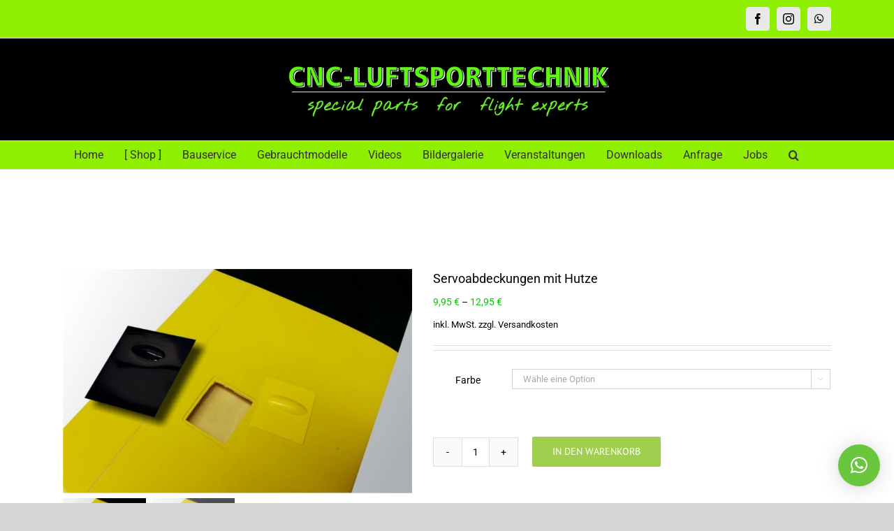

--- FILE ---
content_type: text/html; charset=UTF-8
request_url: https://www.cnc-luftsporttechnik.de/shop/servorahmen-halter-abdeckungen/servoabdeckungen-mit-hutze/
body_size: 23782
content:
<!DOCTYPE html>
<html class="avada-html-layout-wide avada-html-header-position-top" dir="ltr" lang="de" prefix="og: https://ogp.me/ns#" prefix="og: http://ogp.me/ns# fb: http://ogp.me/ns/fb#">
<head>
	<meta http-equiv="X-UA-Compatible" content="IE=edge" />
	<meta http-equiv="Content-Type" content="text/html; charset=utf-8"/>
	<meta name="viewport" content="width=device-width, initial-scale=1" />
	<title>Servoabdeckungen mit Hutze | CNC Luftsporttechnik</title>

		<!-- All in One SEO 4.6.9.1 - aioseo.com -->
		<meta name="robots" content="max-image-preview:large" />
		<link rel="canonical" href="https://www.cnc-luftsporttechnik.de/shop/servorahmen-halter-abdeckungen/servoabdeckungen-mit-hutze/" />
		<meta name="generator" content="All in One SEO (AIOSEO) 4.6.9.1" />
		<meta property="og:locale" content="de_DE" />
		<meta property="og:site_name" content="CNC Luftsporttechnik | Modellbau Klappimpeller Onlineshop" />
		<meta property="og:type" content="article" />
		<meta property="og:title" content="Servoabdeckungen mit Hutze | CNC Luftsporttechnik" />
		<meta property="og:url" content="https://www.cnc-luftsporttechnik.de/shop/servorahmen-halter-abdeckungen/servoabdeckungen-mit-hutze/" />
		<meta property="article:published_time" content="2019-02-23T18:49:03+00:00" />
		<meta property="article:modified_time" content="2025-12-24T21:07:31+00:00" />
		<meta name="twitter:card" content="summary" />
		<meta name="twitter:title" content="Servoabdeckungen mit Hutze | CNC Luftsporttechnik" />
		<script type="application/ld+json" class="aioseo-schema">
			{"@context":"https:\/\/schema.org","@graph":[{"@type":"BreadcrumbList","@id":"https:\/\/www.cnc-luftsporttechnik.de\/shop\/servorahmen-halter-abdeckungen\/servoabdeckungen-mit-hutze\/#breadcrumblist","itemListElement":[{"@type":"ListItem","@id":"https:\/\/www.cnc-luftsporttechnik.de\/#listItem","position":1,"name":"Zu Hause","item":"https:\/\/www.cnc-luftsporttechnik.de\/","nextItem":"https:\/\/www.cnc-luftsporttechnik.de\/shop\/servorahmen-halter-abdeckungen\/servoabdeckungen-mit-hutze\/#listItem"},{"@type":"ListItem","@id":"https:\/\/www.cnc-luftsporttechnik.de\/shop\/servorahmen-halter-abdeckungen\/servoabdeckungen-mit-hutze\/#listItem","position":2,"name":"Servoabdeckungen mit Hutze","previousItem":"https:\/\/www.cnc-luftsporttechnik.de\/#listItem"}]},{"@type":"ItemPage","@id":"https:\/\/www.cnc-luftsporttechnik.de\/shop\/servorahmen-halter-abdeckungen\/servoabdeckungen-mit-hutze\/#itempage","url":"https:\/\/www.cnc-luftsporttechnik.de\/shop\/servorahmen-halter-abdeckungen\/servoabdeckungen-mit-hutze\/","name":"Servoabdeckungen mit Hutze | CNC Luftsporttechnik","inLanguage":"de-DE","isPartOf":{"@id":"https:\/\/www.cnc-luftsporttechnik.de\/#website"},"breadcrumb":{"@id":"https:\/\/www.cnc-luftsporttechnik.de\/shop\/servorahmen-halter-abdeckungen\/servoabdeckungen-mit-hutze\/#breadcrumblist"},"image":{"@type":"ImageObject","url":"https:\/\/www.cnc-luftsporttechnik.de\/wp-content\/uploads\/2019\/02\/Servoabdeckung_Hutze.jpg","@id":"https:\/\/www.cnc-luftsporttechnik.de\/shop\/servorahmen-halter-abdeckungen\/servoabdeckungen-mit-hutze\/#mainImage","width":800,"height":513},"primaryImageOfPage":{"@id":"https:\/\/www.cnc-luftsporttechnik.de\/shop\/servorahmen-halter-abdeckungen\/servoabdeckungen-mit-hutze\/#mainImage"},"datePublished":"2019-02-23T19:49:03+01:00","dateModified":"2025-12-24T22:07:31+01:00"},{"@type":"Organization","@id":"https:\/\/www.cnc-luftsporttechnik.de\/#organization","name":"CNC Luftsporttechnik","description":"Modellbau Klappimpeller Onlineshop","url":"https:\/\/www.cnc-luftsporttechnik.de\/"},{"@type":"WebSite","@id":"https:\/\/www.cnc-luftsporttechnik.de\/#website","url":"https:\/\/www.cnc-luftsporttechnik.de\/","name":"CNC Luftsporttechnik","description":"Modellbau Klappimpeller Onlineshop","inLanguage":"de-DE","publisher":{"@id":"https:\/\/www.cnc-luftsporttechnik.de\/#organization"}}]}
		</script>
		<!-- All in One SEO -->

<link rel="alternate" type="application/rss+xml" title="CNC Luftsporttechnik &raquo; Feed" href="https://www.cnc-luftsporttechnik.de/feed/" />
					<link rel="shortcut icon" href="https://www.cnc-luftsporttechnik.de/wp-content/uploads/2022/12/favicon-32x32-1.png" type="image/x-icon" />
		
					<!-- Apple Touch Icon -->
			<link rel="apple-touch-icon" sizes="180x180" href="https://www.cnc-luftsporttechnik.de/wp-content/uploads/2022/12/apple-touch-icon-180x180-1.png">
		
					<!-- Android Icon -->
			<link rel="icon" sizes="192x192" href="https://www.cnc-luftsporttechnik.de/wp-content/uploads/2022/12/apple-touch-icon-120x120-1.png">
		
					<!-- MS Edge Icon -->
			<meta name="msapplication-TileImage" content="https://www.cnc-luftsporttechnik.de/wp-content/uploads/2022/12/apple-touch-icon-152x152-1.png">
				<script type="text/javascript">
/* <![CDATA[ */
window._wpemojiSettings = {"baseUrl":"https:\/\/s.w.org\/images\/core\/emoji\/15.0.3\/72x72\/","ext":".png","svgUrl":"https:\/\/s.w.org\/images\/core\/emoji\/15.0.3\/svg\/","svgExt":".svg","source":{"concatemoji":"https:\/\/www.cnc-luftsporttechnik.de\/wp-includes\/js\/wp-emoji-release.min.js?ver=6.6.4"}};
/*! This file is auto-generated */
!function(i,n){var o,s,e;function c(e){try{var t={supportTests:e,timestamp:(new Date).valueOf()};sessionStorage.setItem(o,JSON.stringify(t))}catch(e){}}function p(e,t,n){e.clearRect(0,0,e.canvas.width,e.canvas.height),e.fillText(t,0,0);var t=new Uint32Array(e.getImageData(0,0,e.canvas.width,e.canvas.height).data),r=(e.clearRect(0,0,e.canvas.width,e.canvas.height),e.fillText(n,0,0),new Uint32Array(e.getImageData(0,0,e.canvas.width,e.canvas.height).data));return t.every(function(e,t){return e===r[t]})}function u(e,t,n){switch(t){case"flag":return n(e,"\ud83c\udff3\ufe0f\u200d\u26a7\ufe0f","\ud83c\udff3\ufe0f\u200b\u26a7\ufe0f")?!1:!n(e,"\ud83c\uddfa\ud83c\uddf3","\ud83c\uddfa\u200b\ud83c\uddf3")&&!n(e,"\ud83c\udff4\udb40\udc67\udb40\udc62\udb40\udc65\udb40\udc6e\udb40\udc67\udb40\udc7f","\ud83c\udff4\u200b\udb40\udc67\u200b\udb40\udc62\u200b\udb40\udc65\u200b\udb40\udc6e\u200b\udb40\udc67\u200b\udb40\udc7f");case"emoji":return!n(e,"\ud83d\udc26\u200d\u2b1b","\ud83d\udc26\u200b\u2b1b")}return!1}function f(e,t,n){var r="undefined"!=typeof WorkerGlobalScope&&self instanceof WorkerGlobalScope?new OffscreenCanvas(300,150):i.createElement("canvas"),a=r.getContext("2d",{willReadFrequently:!0}),o=(a.textBaseline="top",a.font="600 32px Arial",{});return e.forEach(function(e){o[e]=t(a,e,n)}),o}function t(e){var t=i.createElement("script");t.src=e,t.defer=!0,i.head.appendChild(t)}"undefined"!=typeof Promise&&(o="wpEmojiSettingsSupports",s=["flag","emoji"],n.supports={everything:!0,everythingExceptFlag:!0},e=new Promise(function(e){i.addEventListener("DOMContentLoaded",e,{once:!0})}),new Promise(function(t){var n=function(){try{var e=JSON.parse(sessionStorage.getItem(o));if("object"==typeof e&&"number"==typeof e.timestamp&&(new Date).valueOf()<e.timestamp+604800&&"object"==typeof e.supportTests)return e.supportTests}catch(e){}return null}();if(!n){if("undefined"!=typeof Worker&&"undefined"!=typeof OffscreenCanvas&&"undefined"!=typeof URL&&URL.createObjectURL&&"undefined"!=typeof Blob)try{var e="postMessage("+f.toString()+"("+[JSON.stringify(s),u.toString(),p.toString()].join(",")+"));",r=new Blob([e],{type:"text/javascript"}),a=new Worker(URL.createObjectURL(r),{name:"wpTestEmojiSupports"});return void(a.onmessage=function(e){c(n=e.data),a.terminate(),t(n)})}catch(e){}c(n=f(s,u,p))}t(n)}).then(function(e){for(var t in e)n.supports[t]=e[t],n.supports.everything=n.supports.everything&&n.supports[t],"flag"!==t&&(n.supports.everythingExceptFlag=n.supports.everythingExceptFlag&&n.supports[t]);n.supports.everythingExceptFlag=n.supports.everythingExceptFlag&&!n.supports.flag,n.DOMReady=!1,n.readyCallback=function(){n.DOMReady=!0}}).then(function(){return e}).then(function(){var e;n.supports.everything||(n.readyCallback(),(e=n.source||{}).concatemoji?t(e.concatemoji):e.wpemoji&&e.twemoji&&(t(e.twemoji),t(e.wpemoji)))}))}((window,document),window._wpemojiSettings);
/* ]]> */
</script>
<style id='wp-emoji-styles-inline-css' type='text/css'>

	img.wp-smiley, img.emoji {
		display: inline !important;
		border: none !important;
		box-shadow: none !important;
		height: 1em !important;
		width: 1em !important;
		margin: 0 0.07em !important;
		vertical-align: -0.1em !important;
		background: none !important;
		padding: 0 !important;
	}
</style>
<link rel='stylesheet' id='tiered-pricing-table-front-css-css' href='https://www.cnc-luftsporttechnik.de/wp-content/plugins/tier-pricing-table/assets/frontend/main.css?ver=5.0.1' type='text/css' media='all' />
<link rel='stylesheet' id='wpmenucart-icons-css' href='https://www.cnc-luftsporttechnik.de/wp-content/plugins/woocommerce-menu-bar-cart/assets/css/wpmenucart-icons.min.css?ver=2.14.4' type='text/css' media='all' />
<style id='wpmenucart-icons-inline-css' type='text/css'>
@font-face{font-family:WPMenuCart;src:url(https://www.cnc-luftsporttechnik.de/wp-content/plugins/woocommerce-menu-bar-cart/assets/fonts/WPMenuCart.eot);src:url(https://www.cnc-luftsporttechnik.de/wp-content/plugins/woocommerce-menu-bar-cart/assets/fonts/WPMenuCart.eot?#iefix) format('embedded-opentype'),url(https://www.cnc-luftsporttechnik.de/wp-content/plugins/woocommerce-menu-bar-cart/assets/fonts/WPMenuCart.woff2) format('woff2'),url(https://www.cnc-luftsporttechnik.de/wp-content/plugins/woocommerce-menu-bar-cart/assets/fonts/WPMenuCart.woff) format('woff'),url(https://www.cnc-luftsporttechnik.de/wp-content/plugins/woocommerce-menu-bar-cart/assets/fonts/WPMenuCart.ttf) format('truetype'),url(https://www.cnc-luftsporttechnik.de/wp-content/plugins/woocommerce-menu-bar-cart/assets/fonts/WPMenuCart.svg#WPMenuCart) format('svg');font-weight:400;font-style:normal;font-display:swap}
</style>
<link rel='stylesheet' id='wpmenucart-css' href='https://www.cnc-luftsporttechnik.de/wp-content/plugins/woocommerce-menu-bar-cart/assets/css/wpmenucart-main.min.css?ver=2.14.4' type='text/css' media='all' />
<style id='woocommerce-inline-inline-css' type='text/css'>
.woocommerce form .form-row .required { visibility: visible; }
</style>
<link rel='stylesheet' id='paypalplus-woocommerce-front-css' href='https://www.cnc-luftsporttechnik.de/wp-content/plugins/woo-paypalplus/public/css/front.min.css?ver=1593551420' type='text/css' media='screen' />
<link rel='stylesheet' id='qlwapp-css' href='https://www.cnc-luftsporttechnik.de/wp-content/plugins/wp-whatsapp-chat/build/frontend/css/style.css?ver=7.4.4' type='text/css' media='all' />
<link rel='stylesheet' id='woocommerce-gzd-layout-css' href='https://www.cnc-luftsporttechnik.de/wp-content/plugins/woocommerce-germanized/build/static/layout-styles.css?ver=3.17.2' type='text/css' media='all' />
<style id='woocommerce-gzd-layout-inline-css' type='text/css'>
.woocommerce-checkout .shop_table { background-color: #eeeeee; } .product p.deposit-packaging-type { font-size: 1.25em !important; } p.woocommerce-shipping-destination { display: none; }
                .wc-gzd-nutri-score-value-a {
                    background: url(https://www.cnc-luftsporttechnik.de/wp-content/plugins/woocommerce-germanized/assets/images/nutri-score-a.svg) no-repeat;
                }
                .wc-gzd-nutri-score-value-b {
                    background: url(https://www.cnc-luftsporttechnik.de/wp-content/plugins/woocommerce-germanized/assets/images/nutri-score-b.svg) no-repeat;
                }
                .wc-gzd-nutri-score-value-c {
                    background: url(https://www.cnc-luftsporttechnik.de/wp-content/plugins/woocommerce-germanized/assets/images/nutri-score-c.svg) no-repeat;
                }
                .wc-gzd-nutri-score-value-d {
                    background: url(https://www.cnc-luftsporttechnik.de/wp-content/plugins/woocommerce-germanized/assets/images/nutri-score-d.svg) no-repeat;
                }
                .wc-gzd-nutri-score-value-e {
                    background: url(https://www.cnc-luftsporttechnik.de/wp-content/plugins/woocommerce-germanized/assets/images/nutri-score-e.svg) no-repeat;
                }
            
</style>
<link rel='stylesheet' id='fusion-dynamic-css-css' href='https://www.cnc-luftsporttechnik.de/wp-content/uploads/fusion-styles/641bd40ea7dd4a8b72643cf9a8b9554f.min.css?ver=3.11.9' type='text/css' media='all' />
<script type="text/javascript" src="https://www.cnc-luftsporttechnik.de/wp-includes/js/jquery/jquery.min.js?ver=3.7.1" id="jquery-core-js"></script>
<script type="text/javascript" src="https://www.cnc-luftsporttechnik.de/wp-includes/js/jquery/jquery-migrate.min.js?ver=3.4.1" id="jquery-migrate-js"></script>
<script type="text/javascript" id="tiered-pricing-table-front-js-js-extra">
/* <![CDATA[ */
var tieredPricingGlobalData = {"loadVariationTieredPricingNonce":"8d4e173b84","isPremium":"no","currencyOptions":{"currency_symbol":"&euro;","decimal_separator":",","thousand_separator":".","decimals":2,"price_format":"%2$s&nbsp;%1$s","trim_zeros":false},"supportedVariableProductTypes":["variable","variable-subscription"],"supportedSimpleProductTypes":["simple","subscription","variation"]};
/* ]]> */
</script>
<script type="text/javascript" src="https://www.cnc-luftsporttechnik.de/wp-content/plugins/tier-pricing-table/assets/frontend/product-tiered-pricing-table.min.js?ver=5.0.1" id="tiered-pricing-table-front-js-js"></script>
<script type="text/javascript" id="wpmenucart-ajax-assist-js-extra">
/* <![CDATA[ */
var wpmenucart_ajax_assist = {"shop_plugin":"woocommerce","always_display":""};
/* ]]> */
</script>
<script type="text/javascript" src="https://www.cnc-luftsporttechnik.de/wp-content/plugins/woocommerce-menu-bar-cart/assets/js/wpmenucart-ajax-assist.min.js?ver=2.14.4" id="wpmenucart-ajax-assist-js"></script>
<script type="text/javascript" src="https://www.cnc-luftsporttechnik.de/wp-content/plugins/woocommerce/assets/js/jquery-blockui/jquery.blockUI.min.js?ver=2.7.0-wc.9.2.4" id="jquery-blockui-js" defer="defer" data-wp-strategy="defer"></script>
<script type="text/javascript" id="wc-add-to-cart-js-extra">
/* <![CDATA[ */
var wc_add_to_cart_params = {"ajax_url":"\/wp-admin\/admin-ajax.php","wc_ajax_url":"\/?wc-ajax=%%endpoint%%","i18n_view_cart":"Warenkorb anzeigen","cart_url":"https:\/\/www.cnc-luftsporttechnik.de\/warenkorb\/","is_cart":"","cart_redirect_after_add":"yes"};
/* ]]> */
</script>
<script type="text/javascript" src="https://www.cnc-luftsporttechnik.de/wp-content/plugins/woocommerce/assets/js/frontend/add-to-cart.min.js?ver=9.2.4" id="wc-add-to-cart-js" defer="defer" data-wp-strategy="defer"></script>
<script type="text/javascript" src="https://www.cnc-luftsporttechnik.de/wp-content/plugins/woocommerce/assets/js/zoom/jquery.zoom.min.js?ver=1.7.21-wc.9.2.4" id="zoom-js" defer="defer" data-wp-strategy="defer"></script>
<script type="text/javascript" id="wc-single-product-js-extra">
/* <![CDATA[ */
var wc_single_product_params = {"i18n_required_rating_text":"Bitte w\u00e4hle eine Bewertung","review_rating_required":"yes","flexslider":{"rtl":false,"animation":"slide","smoothHeight":true,"directionNav":true,"controlNav":"thumbnails","slideshow":false,"animationSpeed":500,"animationLoop":true,"allowOneSlide":false},"zoom_enabled":"1","zoom_options":[],"photoswipe_enabled":"","photoswipe_options":{"shareEl":false,"closeOnScroll":false,"history":false,"hideAnimationDuration":0,"showAnimationDuration":0},"flexslider_enabled":"1"};
/* ]]> */
</script>
<script type="text/javascript" src="https://www.cnc-luftsporttechnik.de/wp-content/plugins/woocommerce/assets/js/frontend/single-product.min.js?ver=9.2.4" id="wc-single-product-js" defer="defer" data-wp-strategy="defer"></script>
<script type="text/javascript" src="https://www.cnc-luftsporttechnik.de/wp-content/plugins/woocommerce/assets/js/js-cookie/js.cookie.min.js?ver=2.1.4-wc.9.2.4" id="js-cookie-js" defer="defer" data-wp-strategy="defer"></script>
<script type="text/javascript" id="woocommerce-js-extra">
/* <![CDATA[ */
var woocommerce_params = {"ajax_url":"\/wp-admin\/admin-ajax.php","wc_ajax_url":"\/?wc-ajax=%%endpoint%%"};
/* ]]> */
</script>
<script type="text/javascript" src="https://www.cnc-luftsporttechnik.de/wp-content/plugins/woocommerce/assets/js/frontend/woocommerce.min.js?ver=9.2.4" id="woocommerce-js" defer="defer" data-wp-strategy="defer"></script>
<script type="text/javascript" id="wc-gzd-unit-price-observer-queue-js-extra">
/* <![CDATA[ */
var wc_gzd_unit_price_observer_queue_params = {"ajax_url":"\/wp-admin\/admin-ajax.php","wc_ajax_url":"\/?wc-ajax=%%endpoint%%","refresh_unit_price_nonce":"8e1d7e0780"};
/* ]]> */
</script>
<script type="text/javascript" src="https://www.cnc-luftsporttechnik.de/wp-content/plugins/woocommerce-germanized/build/static/unit-price-observer-queue.js?ver=3.17.2" id="wc-gzd-unit-price-observer-queue-js" defer="defer" data-wp-strategy="defer"></script>
<script type="text/javascript" src="https://www.cnc-luftsporttechnik.de/wp-content/plugins/woocommerce/assets/js/accounting/accounting.min.js?ver=0.4.2" id="accounting-js"></script>
<script type="text/javascript" id="wc-gzd-unit-price-observer-js-extra">
/* <![CDATA[ */
var wc_gzd_unit_price_observer_params = {"wrapper":".product","price_selector":{"p.price":{"is_total_price":false,"is_primary_selector":true,"quantity_selector":""}},"replace_price":"1","product_id":"536","price_decimal_sep":",","price_thousand_sep":".","qty_selector":"input.quantity, input.qty","refresh_on_load":""};
/* ]]> */
</script>
<script type="text/javascript" src="https://www.cnc-luftsporttechnik.de/wp-content/plugins/woocommerce-germanized/build/static/unit-price-observer.js?ver=3.17.2" id="wc-gzd-unit-price-observer-js" defer="defer" data-wp-strategy="defer"></script>
<link rel="https://api.w.org/" href="https://www.cnc-luftsporttechnik.de/wp-json/" /><link rel="alternate" title="JSON" type="application/json" href="https://www.cnc-luftsporttechnik.de/wp-json/wp/v2/product/536" /><link rel="EditURI" type="application/rsd+xml" title="RSD" href="https://www.cnc-luftsporttechnik.de/xmlrpc.php?rsd" />
<meta name="generator" content="WordPress 6.6.4" />
<meta name="generator" content="WooCommerce 9.2.4" />
<link rel='shortlink' href='https://www.cnc-luftsporttechnik.de/?p=536' />
<link rel="alternate" title="oEmbed (JSON)" type="application/json+oembed" href="https://www.cnc-luftsporttechnik.de/wp-json/oembed/1.0/embed?url=https%3A%2F%2Fwww.cnc-luftsporttechnik.de%2Fshop%2Fservorahmen-halter-abdeckungen%2Fservoabdeckungen-mit-hutze%2F" />
<link rel="alternate" title="oEmbed (XML)" type="text/xml+oembed" href="https://www.cnc-luftsporttechnik.de/wp-json/oembed/1.0/embed?url=https%3A%2F%2Fwww.cnc-luftsporttechnik.de%2Fshop%2Fservorahmen-halter-abdeckungen%2Fservoabdeckungen-mit-hutze%2F&#038;format=xml" />
			<style>
				.tiered-pricing-table tbody tr {
					height: inherit;
				}

				.tiered-pricing-table tbody td {
					padding: 15px 0 15px 10px;
				}

				.tiered-pricing-table th {
					padding-left: 10px;
				}
			</style>
					<script>
			// Tiered Pricing WOOCS Compatibility
			(function ($) {
				$('.tpt__tiered-pricing').on('tiered_price_update', function (event, data) {
					$.each($('.wcpa_form_outer'), function (i, el) {
						var $el = $(el);
						var product = $el.data('product');

						if (product) {
							product.wc_product_price = data.price;
							$(el).data('product', product);
						}
					});
				});
			})(jQuery);
		</script>
				<script>
			// Tiered Pricing WOOCS Compatibility
			(function ($) {
				const updateVariationPrice = function (price, variationId) {

					if (!variationId) {
						return;
					}

					if ($('[data-product_variations]').length === 0) {
						return;
					}

					let variationData = $('[data-product_variations]').data('product_variations');

					if (!variationData) {
						return;
					}

					variationData = variationData.map(variation => {
						if (variation.variation_id === parseInt(variationId)) {
							variation.display_price = price;
						}

						return variation;
					});

					$('[data-product_variations]').data('product_variations', variationData);
				};

				$('.tpt__tiered-pricing').on('tiered_price_update', function (event, data) {

					if (typeof WAPF !== 'undefined') {
						// the variable is defined
						WAPF.Filter.add('wapf/pricing/base', function (_price, _wrapper) {
							return data.price;
						});

						// Trigger update totals.
						$('.wapf').find('input, select, textarea').trigger('change');
					}

					// Free version
					if ($('.wapf-product-totals').length) {
						$('.wapf-product-totals').data('product-price', data.price);

						const productId = parseInt(data.__instance.$getPricingElement().data('product-id'));

						updateVariationPrice(data.price, productId);
					}
				});
			})(jQuery);
		</script>
		<style type="text/css" id="css-fb-visibility">@media screen and (max-width: 640px){.fusion-no-small-visibility{display:none !important;}body .sm-text-align-center{text-align:center !important;}body .sm-text-align-left{text-align:left !important;}body .sm-text-align-right{text-align:right !important;}body .sm-flex-align-center{justify-content:center !important;}body .sm-flex-align-flex-start{justify-content:flex-start !important;}body .sm-flex-align-flex-end{justify-content:flex-end !important;}body .sm-mx-auto{margin-left:auto !important;margin-right:auto !important;}body .sm-ml-auto{margin-left:auto !important;}body .sm-mr-auto{margin-right:auto !important;}body .fusion-absolute-position-small{position:absolute;top:auto;width:100%;}.awb-sticky.awb-sticky-small{ position: sticky; top: var(--awb-sticky-offset,0); }}@media screen and (min-width: 641px) and (max-width: 1024px){.fusion-no-medium-visibility{display:none !important;}body .md-text-align-center{text-align:center !important;}body .md-text-align-left{text-align:left !important;}body .md-text-align-right{text-align:right !important;}body .md-flex-align-center{justify-content:center !important;}body .md-flex-align-flex-start{justify-content:flex-start !important;}body .md-flex-align-flex-end{justify-content:flex-end !important;}body .md-mx-auto{margin-left:auto !important;margin-right:auto !important;}body .md-ml-auto{margin-left:auto !important;}body .md-mr-auto{margin-right:auto !important;}body .fusion-absolute-position-medium{position:absolute;top:auto;width:100%;}.awb-sticky.awb-sticky-medium{ position: sticky; top: var(--awb-sticky-offset,0); }}@media screen and (min-width: 1025px){.fusion-no-large-visibility{display:none !important;}body .lg-text-align-center{text-align:center !important;}body .lg-text-align-left{text-align:left !important;}body .lg-text-align-right{text-align:right !important;}body .lg-flex-align-center{justify-content:center !important;}body .lg-flex-align-flex-start{justify-content:flex-start !important;}body .lg-flex-align-flex-end{justify-content:flex-end !important;}body .lg-mx-auto{margin-left:auto !important;margin-right:auto !important;}body .lg-ml-auto{margin-left:auto !important;}body .lg-mr-auto{margin-right:auto !important;}body .fusion-absolute-position-large{position:absolute;top:auto;width:100%;}.awb-sticky.awb-sticky-large{ position: sticky; top: var(--awb-sticky-offset,0); }}</style>	<noscript><style>.woocommerce-product-gallery{ opacity: 1 !important; }</style></noscript>
	<style id='wp-fonts-local' type='text/css'>
@font-face{font-family:Inter;font-style:normal;font-weight:300 900;font-display:fallback;src:url('https://www.cnc-luftsporttechnik.de/wp-content/plugins/woocommerce/assets/fonts/Inter-VariableFont_slnt,wght.woff2') format('woff2');font-stretch:normal;}
@font-face{font-family:Cardo;font-style:normal;font-weight:400;font-display:fallback;src:url('https://www.cnc-luftsporttechnik.de/wp-content/plugins/woocommerce/assets/fonts/cardo_normal_400.woff2') format('woff2');}
</style>
		<style type="text/css" id="wp-custom-css">
			.add_to_cart_button {
    padding-top: var(--button_padding-top, 13px);
    padding-right: var(--button_padding-right, 29px);
    padding-bottom: var(--button_padding-bottom, 13px);
    padding-left: var(--button_padding-left, 29px) !important;
    line-height: var(--button_line_height, 1);
    font-size: var(--button_font_size, 14px)
}		</style>
					<style>
				:root {
				--qlwapp-scheme-font-family:inherit;--qlwapp-scheme-font-size:18px;--qlwapp-scheme-icon-size:60px;--qlwapp-scheme-icon-font-size:24px;--qlwapp-scheme-brand:#69c63d;--qlwapp-scheme-text:#ffffff;--qlwapp-scheme-box-message-word-break:break-all;				}
			</style>
					<script type="text/javascript">
			var doc = document.documentElement;
			doc.setAttribute( 'data-useragent', navigator.userAgent );
		</script>
		
	</head>

<body data-rsssl=1 class="product-template-default single single-product postid-536 theme-Avada woocommerce woocommerce-page woocommerce-no-js fusion-image-hovers fusion-pagination-sizing fusion-button_type-flat fusion-button_span-no fusion-button_gradient-linear avada-image-rollover-circle-yes avada-image-rollover-yes avada-image-rollover-direction-left fusion-body ltr fusion-sticky-header no-tablet-sticky-header no-mobile-sticky-header no-mobile-slidingbar no-mobile-totop avada-has-rev-slider-styles fusion-disable-outline fusion-sub-menu-fade mobile-logo-pos-center layout-wide-mode avada-has-boxed-modal-shadow-none layout-scroll-offset-full avada-has-zero-margin-offset-top fusion-top-header menu-text-align-center fusion-woo-product-design-classic fusion-woo-shop-page-columns-4 fusion-woo-related-columns-4 fusion-woo-archive-page-columns-3 avada-has-woo-gallery-disabled woo-tabs-horizontal woo-sale-badge-circle woo-outofstock-badge-top_bar mobile-menu-design-modern fusion-show-pagination-text fusion-header-layout-v5 avada-responsive avada-footer-fx-none avada-menu-highlight-style-bar fusion-search-form-classic fusion-main-menu-search-overlay fusion-avatar-square avada-dropdown-styles avada-blog-layout-large avada-blog-archive-layout-large avada-header-shadow-no avada-menu-icon-position-left avada-has-megamenu-shadow avada-has-mainmenu-dropdown-divider avada-has-mobile-menu-search avada-has-main-nav-search-icon avada-has-breadcrumb-mobile-hidden avada-has-titlebar-content_only avada-has-pagination-padding avada-flyout-menu-direction-fade avada-ec-views-v1" data-awb-post-id="536">
		<a class="skip-link screen-reader-text" href="#content">Zum Inhalt springen</a>

	<div id="boxed-wrapper">
		
		<div id="wrapper" class="fusion-wrapper">
			<div id="home" style="position:relative;top:-1px;"></div>
							
					
			<header class="fusion-header-wrapper">
				<div class="fusion-header-v5 fusion-logo-alignment fusion-logo-center fusion-sticky-menu- fusion-sticky-logo- fusion-mobile-logo- fusion-sticky-menu-only fusion-header-menu-align-center fusion-mobile-menu-design-modern">
					
<div class="fusion-secondary-header">
	<div class="fusion-row">
							<div class="fusion-alignright">
				<div class="fusion-social-links-header"><div class="fusion-social-networks boxed-icons"><div class="fusion-social-networks-wrapper"><a  class="fusion-social-network-icon fusion-tooltip fusion-facebook awb-icon-facebook" style data-placement="bottom" data-title="Facebook" data-toggle="tooltip" title="Facebook" href="https://www.facebook.com/cnc.luftsporttechnik" target="_blank" rel="noreferrer"><span class="screen-reader-text">Facebook</span></a><a  class="fusion-social-network-icon fusion-tooltip fusion-instagram awb-icon-instagram" style data-placement="bottom" data-title="Instagram" data-toggle="tooltip" title="Instagram" href="https://www.instagram.com/cnc_luftsporttechnik" target="_blank" rel="noopener noreferrer"><span class="screen-reader-text">Instagram</span></a><a  class="fusion-social-network-icon fusion-tooltip fusion-whatsapp awb-icon-whatsapp" style data-placement="bottom" data-title="WhatsApp" data-toggle="tooltip" title="WhatsApp" href="https://wa.me/4966569112891" target="_blank" rel="noopener noreferrer"><span class="screen-reader-text">WhatsApp</span></a></div></div></div>			</div>
			</div>
</div>
<div class="fusion-header-sticky-height"></div>
<div class="fusion-sticky-header-wrapper"> <!-- start fusion sticky header wrapper -->
	<div class="fusion-header">
		<div class="fusion-row">
							<div class="fusion-logo" data-margin-top="31px" data-margin-bottom="31px" data-margin-left="0px" data-margin-right="0px">
			<a class="fusion-logo-link"  href="https://www.cnc-luftsporttechnik.de/" >

						<!-- standard logo -->
			<img src="https://www.cnc-luftsporttechnik.de/wp-content/uploads/2019/03/Logo-CNC.jpg" srcset="https://www.cnc-luftsporttechnik.de/wp-content/uploads/2019/03/Logo-CNC.jpg 1x, https://www.cnc-luftsporttechnik.de/wp-content/uploads/2019/03/Logo-CNC.jpg 2x" width="944" height="168" style="max-height:168px;height:auto;" alt="CNC Luftsporttechnik Logo" data-retina_logo_url="https://www.cnc-luftsporttechnik.de/wp-content/uploads/2019/03/Logo-CNC.jpg" class="fusion-standard-logo" />

			
					</a>
		</div>
								<div class="fusion-mobile-menu-icons">
							<a href="#" class="fusion-icon awb-icon-bars" aria-label="Toggle mobile menu" aria-expanded="false"></a>
		
					<a href="#" class="fusion-icon awb-icon-search" aria-label="Toggle mobile search"></a>
		
		
			</div>
			
					</div>
	</div>
	<div class="fusion-secondary-main-menu">
		<div class="fusion-row">
			<nav class="fusion-main-menu" aria-label="Hauptmenü"><div class="fusion-overlay-search">		<form role="search" class="searchform fusion-search-form  fusion-live-search fusion-search-form-classic" method="get" action="https://www.cnc-luftsporttechnik.de/">
			<div class="fusion-search-form-content">

				
				<div class="fusion-search-field search-field">
					<label><span class="screen-reader-text">Suche nach:</span>
													<input type="search" class="s fusion-live-search-input" name="s" id="fusion-live-search-input-0" autocomplete="off" placeholder="Suchen..." required aria-required="true" aria-label="Suchen..."/>
											</label>
				</div>
				<div class="fusion-search-button search-button">
					<input type="submit" class="fusion-search-submit searchsubmit" aria-label="Suche" value="&#xf002;" />
										<div class="fusion-slider-loading"></div>
									</div>

				
			</div>


							<div class="fusion-search-results-wrapper"><div class="fusion-search-results"></div></div>
			
		</form>
		<div class="fusion-search-spacer"></div><a href="#" role="button" aria-label="Schließe die Suche" class="fusion-close-search"></a></div><ul id="menu-hauptmenue" class="fusion-menu"><li  id="menu-item-47"  class="menu-item menu-item-type-post_type menu-item-object-page menu-item-home menu-item-47"  data-item-id="47"><a  href="https://www.cnc-luftsporttechnik.de/" class="fusion-bar-highlight"><span class="menu-text">Home</span></a></li></li><li  id="menu-item-48"  class="menu-item menu-item-type-post_type menu-item-object-page current_page_parent menu-item-48"  data-item-id="48"><a  href="https://www.cnc-luftsporttechnik.de/shop/" class="fusion-bar-highlight"><span class="menu-text">[ Shop ]</span></a></li><li  id="menu-item-1807"  class="menu-item menu-item-type-custom menu-item-object-custom menu-item-1807"  data-item-id="1807"><a  href="https://www.cnc-luftsporttechnik.de/produkt-kategorie/bauservice/" class="fusion-bar-highlight"><span class="menu-text">Bauservice</span></a></li><li  id="menu-item-1457"  class="menu-item menu-item-type-post_type menu-item-object-page menu-item-1457"  data-item-id="1457"><a  href="https://www.cnc-luftsporttechnik.de/gebrauchtmodelle/" class="fusion-bar-highlight"><span class="menu-text">Gebrauchtmodelle</span></a></li><li  id="menu-item-242"  class="menu-item menu-item-type-post_type menu-item-object-page menu-item-242"  data-item-id="242"><a  href="https://www.cnc-luftsporttechnik.de/videos/" class="fusion-bar-highlight"><span class="menu-text">Videos</span></a></li><li  id="menu-item-812"  class="menu-item menu-item-type-post_type menu-item-object-page menu-item-812"  data-item-id="812"><a  href="https://www.cnc-luftsporttechnik.de/bildergalerie/" class="fusion-bar-highlight"><span class="menu-text">Bildergalerie</span></a></li><li  id="menu-item-1599"  class="menu-item menu-item-type-post_type menu-item-object-page menu-item-1599"  data-item-id="1599"><a  href="https://www.cnc-luftsporttechnik.de/veranstaltungen/" class="fusion-bar-highlight"><span class="menu-text">Veranstaltungen</span></a></li><li  id="menu-item-241"  class="menu-item menu-item-type-post_type menu-item-object-page menu-item-241"  data-item-id="241"><a  href="https://www.cnc-luftsporttechnik.de/downloads/" class="fusion-bar-highlight"><span class="menu-text">Downloads</span></a></li><li  id="menu-item-1547"  class="menu-item menu-item-type-post_type menu-item-object-page menu-item-1547"  data-item-id="1547"><a  href="https://www.cnc-luftsporttechnik.de/anfrage/" class="fusion-bar-highlight"><span class="menu-text">Anfrage</span></a></li><li  id="menu-item-1264"  class="menu-item menu-item-type-post_type menu-item-object-page menu-item-1264"  data-item-id="1264"><a  href="https://www.cnc-luftsporttechnik.de/home/jobs/" class="fusion-bar-highlight"><span class="menu-text">Jobs</span></a></li><li class="fusion-custom-menu-item fusion-main-menu-search fusion-search-overlay"><a class="fusion-main-menu-icon fusion-bar-highlight" href="#" aria-label="Suche" data-title="Suche" title="Suche" role="button" aria-expanded="false"></a></li><li class=" wpmenucartli wpmenucart-display-standard menu-item empty-wpmenucart" id="wpmenucartli"><a class="wpmenucart-contents empty-wpmenucart" style="display:none">&nbsp;</a></li></ul></nav>
<nav class="fusion-mobile-nav-holder fusion-mobile-menu-text-align-left" aria-label="Main Menu Mobile"></nav>

			
<div class="fusion-clearfix"></div>
<div class="fusion-mobile-menu-search">
			<form role="search" class="searchform fusion-search-form  fusion-live-search fusion-search-form-classic" method="get" action="https://www.cnc-luftsporttechnik.de/">
			<div class="fusion-search-form-content">

				
				<div class="fusion-search-field search-field">
					<label><span class="screen-reader-text">Suche nach:</span>
													<input type="search" class="s fusion-live-search-input" name="s" id="fusion-live-search-input-1" autocomplete="off" placeholder="Suchen..." required aria-required="true" aria-label="Suchen..."/>
											</label>
				</div>
				<div class="fusion-search-button search-button">
					<input type="submit" class="fusion-search-submit searchsubmit" aria-label="Suche" value="&#xf002;" />
										<div class="fusion-slider-loading"></div>
									</div>

				
			</div>


							<div class="fusion-search-results-wrapper"><div class="fusion-search-results"></div></div>
			
		</form>
		</div>
		</div>
	</div>
</div> <!-- end fusion sticky header wrapper -->
				</div>
				<div class="fusion-clearfix"></div>
			</header>
								
							<div id="sliders-container" class="fusion-slider-visibility">
					</div>
				
					
							
			<section class="avada-page-titlebar-wrapper" aria-label="Kopfzeilen-Container">
	<div class="fusion-page-title-bar fusion-page-title-bar-breadcrumbs fusion-page-title-bar-center">
		<div class="fusion-page-title-row">
			<div class="fusion-page-title-wrapper">
				<div class="fusion-page-title-captions">

					
																
				</div>

				
			</div>
		</div>
	</div>
</section>

						<main id="main" class="clearfix ">
				<div class="fusion-row" style="">

			<div class="woocommerce-container">
			<section id="content" class="" style="width: 100%;">
		
					
			<div class="woocommerce-notices-wrapper"></div><div id="product-536" class="product type-product post-536 status-publish first instock product_cat-servorahmen-halter-abdeckungen has-post-thumbnail taxable shipping-taxable purchasable product-type-variable product-list-view">

	<div class="avada-single-product-gallery-wrapper avada-product-images-global avada-product-images-thumbnails-bottom">
<div class="woocommerce-product-gallery woocommerce-product-gallery--with-images woocommerce-product-gallery--columns-4 images avada-product-gallery" data-columns="4" style="opacity: 0; transition: opacity .25s ease-in-out;">
	<div class="woocommerce-product-gallery__wrapper">
		<div data-thumb="https://www.cnc-luftsporttechnik.de/wp-content/uploads/2019/02/Servoabdeckung_Hutze-100x100.jpg" data-thumb-alt="" data-thumb-srcset="https://www.cnc-luftsporttechnik.de/wp-content/uploads/2019/02/Servoabdeckung_Hutze-66x66.jpg 66w, https://www.cnc-luftsporttechnik.de/wp-content/uploads/2019/02/Servoabdeckung_Hutze-100x100.jpg 100w, https://www.cnc-luftsporttechnik.de/wp-content/uploads/2019/02/Servoabdeckung_Hutze-150x150.jpg 150w" class="woocommerce-product-gallery__image"><a href="https://www.cnc-luftsporttechnik.de/wp-content/uploads/2019/02/Servoabdeckung_Hutze.jpg"><img width="700" height="449" src="https://www.cnc-luftsporttechnik.de/wp-content/uploads/2019/02/Servoabdeckung_Hutze-700x449.jpg" class="wp-post-image" alt="" title="Servoabdeckung_Hutze" data-caption="" data-src="https://www.cnc-luftsporttechnik.de/wp-content/uploads/2019/02/Servoabdeckung_Hutze.jpg" data-large_image="https://www.cnc-luftsporttechnik.de/wp-content/uploads/2019/02/Servoabdeckung_Hutze.jpg" data-large_image_width="800" data-large_image_height="513" decoding="async" fetchpriority="high" srcset="https://www.cnc-luftsporttechnik.de/wp-content/uploads/2019/02/Servoabdeckung_Hutze-200x128.jpg 200w, https://www.cnc-luftsporttechnik.de/wp-content/uploads/2019/02/Servoabdeckung_Hutze-300x192.jpg 300w, https://www.cnc-luftsporttechnik.de/wp-content/uploads/2019/02/Servoabdeckung_Hutze-400x257.jpg 400w, https://www.cnc-luftsporttechnik.de/wp-content/uploads/2019/02/Servoabdeckung_Hutze-460x295.jpg 460w, https://www.cnc-luftsporttechnik.de/wp-content/uploads/2019/02/Servoabdeckung_Hutze-500x321.jpg 500w, https://www.cnc-luftsporttechnik.de/wp-content/uploads/2019/02/Servoabdeckung_Hutze-600x385.jpg 600w, https://www.cnc-luftsporttechnik.de/wp-content/uploads/2019/02/Servoabdeckung_Hutze-700x449.jpg 700w, https://www.cnc-luftsporttechnik.de/wp-content/uploads/2019/02/Servoabdeckung_Hutze-768x492.jpg 768w, https://www.cnc-luftsporttechnik.de/wp-content/uploads/2019/02/Servoabdeckung_Hutze.jpg 800w" sizes="(max-width: 700px) 100vw, 700px" /></a><a class="avada-product-gallery-lightbox-trigger" href="https://www.cnc-luftsporttechnik.de/wp-content/uploads/2019/02/Servoabdeckung_Hutze.jpg" data-rel="iLightbox[product-gallery]" alt="" data-title="Servoabdeckung_Hutze" title="Servoabdeckung_Hutze" data-caption=""></a></div><div data-thumb="https://www.cnc-luftsporttechnik.de/wp-content/uploads/2019/02/Servoabdeckung_Hutze2-100x100.jpg" data-thumb-alt="" data-thumb-srcset="https://www.cnc-luftsporttechnik.de/wp-content/uploads/2019/02/Servoabdeckung_Hutze2-66x66.jpg 66w, https://www.cnc-luftsporttechnik.de/wp-content/uploads/2019/02/Servoabdeckung_Hutze2-100x100.jpg 100w, https://www.cnc-luftsporttechnik.de/wp-content/uploads/2019/02/Servoabdeckung_Hutze2-150x150.jpg 150w" class="woocommerce-product-gallery__image"><a href="https://www.cnc-luftsporttechnik.de/wp-content/uploads/2019/02/Servoabdeckung_Hutze2.jpg"><img width="700" height="439" src="https://www.cnc-luftsporttechnik.de/wp-content/uploads/2019/02/Servoabdeckung_Hutze2-700x439.jpg" class="" alt="" title="Servoabdeckung_Hutze2" data-caption="" data-src="https://www.cnc-luftsporttechnik.de/wp-content/uploads/2019/02/Servoabdeckung_Hutze2.jpg" data-large_image="https://www.cnc-luftsporttechnik.de/wp-content/uploads/2019/02/Servoabdeckung_Hutze2.jpg" data-large_image_width="800" data-large_image_height="502" decoding="async" srcset="https://www.cnc-luftsporttechnik.de/wp-content/uploads/2019/02/Servoabdeckung_Hutze2-200x126.jpg 200w, https://www.cnc-luftsporttechnik.de/wp-content/uploads/2019/02/Servoabdeckung_Hutze2-300x188.jpg 300w, https://www.cnc-luftsporttechnik.de/wp-content/uploads/2019/02/Servoabdeckung_Hutze2-320x202.jpg 320w, https://www.cnc-luftsporttechnik.de/wp-content/uploads/2019/02/Servoabdeckung_Hutze2-400x251.jpg 400w, https://www.cnc-luftsporttechnik.de/wp-content/uploads/2019/02/Servoabdeckung_Hutze2-500x314.jpg 500w, https://www.cnc-luftsporttechnik.de/wp-content/uploads/2019/02/Servoabdeckung_Hutze2-600x377.jpg 600w, https://www.cnc-luftsporttechnik.de/wp-content/uploads/2019/02/Servoabdeckung_Hutze2-700x439.jpg 700w, https://www.cnc-luftsporttechnik.de/wp-content/uploads/2019/02/Servoabdeckung_Hutze2-768x482.jpg 768w, https://www.cnc-luftsporttechnik.de/wp-content/uploads/2019/02/Servoabdeckung_Hutze2.jpg 800w" sizes="(max-width: 700px) 100vw, 700px" /></a><a class="avada-product-gallery-lightbox-trigger" href="https://www.cnc-luftsporttechnik.de/wp-content/uploads/2019/02/Servoabdeckung_Hutze2.jpg" data-rel="iLightbox[product-gallery]" alt="" data-title="Servoabdeckung_Hutze2" title="Servoabdeckung_Hutze2" data-caption=""></a></div>	</div>
</div>
</div>

	<div class="summary entry-summary">
		<div class="summary-container"><h1 itemprop="name" class="product_title entry-title">Servoabdeckungen mit Hutze</h1>
<p class="price">		<span class="tiered-pricing-dynamic-price-wrapper tiered-pricing-dynamic-price-wrapper--variable"
			  data-display-context="product-page"
			  data-price-type="dynamic"
			  data-product-id="536">
			<span class="woocommerce-Price-amount amount"><bdi>9,95&nbsp;<span class="woocommerce-Price-currencySymbol">&euro;</span></bdi></span> &ndash; <span class="woocommerce-Price-amount amount"><bdi>12,95&nbsp;<span class="woocommerce-Price-currencySymbol">&euro;</span></bdi></span></span></p>

	<p class="wc-gzd-additional-info deposit-packaging-type wc-gzd-additional-info-placeholder"></p>
<div class="avada-availability">
	<p class="stock in-stock">Vorrätig</p></div>

	<p class="wc-gzd-additional-info price price-unit smaller wc-gzd-additional-info-placeholder"></p>
<div class="legal-price-info">
	<p class="wc-gzd-additional-info">
					<span class="wc-gzd-additional-info tax-info">inkl. MwSt.</span>
							<span class="wc-gzd-additional-info shipping-costs-info">zzgl. <a href="https://www.cnc-luftsporttechnik.de/versandarten/" target="_blank">Versandkosten</a></span>
			</p>
</div>

	<p class="wc-gzd-additional-info deposit-amount deposit wc-gzd-additional-info-placeholder"></p>
<div class="product-border fusion-separator sep-double sep-solid"></div>

	<div class="wc-gzd-additional-info defect-description wc-gzd-additional-info-placeholder"></div>

	<p class="wc-gzd-additional-info delivery-time-info wc-gzd-additional-info-placeholder"></p>
		<div class="clear"></div>
		<div class="tpt__tiered-pricing "
			 data-settings="{&quot;display_context&quot;:&quot;product-page&quot;,&quot;display&quot;:true,&quot;display_type&quot;:&quot;table&quot;,&quot;title&quot;:&quot;Rabattf\u00e4higes Produkt&quot;,&quot;table_class&quot;:&quot;&quot;,&quot;quantity_column_title&quot;:&quot;Mengenstaffel&quot;,&quot;price_column_title&quot;:&quot;Dein Preis&quot;,&quot;discount_column_title&quot;:&quot;Discount (%)&quot;,&quot;quantity_type&quot;:&quot;range&quot;,&quot;show_discount_column&quot;:false,&quot;clickable_rows&quot;:true,&quot;active_tier_color&quot;:&quot;#43aa3a&quot;,&quot;tooltip_border&quot;:true,&quot;options_show_total&quot;:true,&quot;options_show_original_product_price&quot;:true,&quot;options_show_default_option&quot;:true,&quot;options_default_option_text&quot;:&quot;&lt;strong&gt;Buy {tp_quantity} pieces&lt;\/strong&gt;&quot;,&quot;options_option_text&quot;:&quot;&lt;strong&gt;Buy {tp_quantity} pieces and save {tp_rounded_discount}%&lt;\/strong&gt;&quot;,&quot;plain_text_show_default_option&quot;:true,&quot;plain_text_option_text&quot;:&quot;&lt;strong&gt;Buy {tp_quantity} pieces for {tp_price} each and save {tp_rounded_discount}%&lt;\/strong&gt;&quot;,&quot;plain_text_default_option_text&quot;:&quot;&lt;strong&gt;Buy {tp_quantity} pieces for {tp_price}&lt;\/strong&gt;&quot;,&quot;update_price_on_product_page&quot;:true,&quot;show_tiered_price_as_discount&quot;:true,&quot;show_total_price&quot;:false,&quot;quantity_measurement_singular&quot;:&quot;&quot;,&quot;quantity_measurement_plural&quot;:&quot;&quot;}"
			 data-display-context="product-page"
			 data-display-type="table"
			 data-product-id="536"
			 data-product-type="variable">
					</div>
		
<form class="variations_form cart" action="https://www.cnc-luftsporttechnik.de/shop/servorahmen-halter-abdeckungen/servoabdeckungen-mit-hutze/" method="post" enctype='multipart/form-data' data-product_id="536" data-product_variations="[{&quot;attributes&quot;:{&quot;attribute_farbe&quot;:&quot;wei\u00df&quot;},&quot;availability_html&quot;:&quot;&lt;p class=\&quot;stock in-stock\&quot;&gt;Vorr\u00e4tig&lt;\/p&gt;\n&quot;,&quot;backorders_allowed&quot;:false,&quot;dimensions&quot;:{&quot;length&quot;:&quot;10&quot;,&quot;width&quot;:&quot;10&quot;,&quot;height&quot;:&quot;1&quot;},&quot;dimensions_html&quot;:&quot;10 &amp;times; 10 &amp;times; 1 cm&quot;,&quot;display_price&quot;:9.95,&quot;display_regular_price&quot;:9.95,&quot;image&quot;:{&quot;title&quot;:&quot;Servoabdeckung_Hutze&quot;,&quot;caption&quot;:&quot;&quot;,&quot;url&quot;:&quot;https:\/\/www.cnc-luftsporttechnik.de\/wp-content\/uploads\/2019\/02\/Servoabdeckung_Hutze.jpg&quot;,&quot;alt&quot;:&quot;Servoabdeckung_Hutze&quot;,&quot;src&quot;:&quot;https:\/\/www.cnc-luftsporttechnik.de\/wp-content\/uploads\/2019\/02\/Servoabdeckung_Hutze-700x449.jpg&quot;,&quot;srcset&quot;:&quot;https:\/\/www.cnc-luftsporttechnik.de\/wp-content\/uploads\/2019\/02\/Servoabdeckung_Hutze-200x128.jpg 200w, https:\/\/www.cnc-luftsporttechnik.de\/wp-content\/uploads\/2019\/02\/Servoabdeckung_Hutze-300x192.jpg 300w, https:\/\/www.cnc-luftsporttechnik.de\/wp-content\/uploads\/2019\/02\/Servoabdeckung_Hutze-400x257.jpg 400w, https:\/\/www.cnc-luftsporttechnik.de\/wp-content\/uploads\/2019\/02\/Servoabdeckung_Hutze-460x295.jpg 460w, https:\/\/www.cnc-luftsporttechnik.de\/wp-content\/uploads\/2019\/02\/Servoabdeckung_Hutze-500x321.jpg 500w, https:\/\/www.cnc-luftsporttechnik.de\/wp-content\/uploads\/2019\/02\/Servoabdeckung_Hutze-600x385.jpg 600w, https:\/\/www.cnc-luftsporttechnik.de\/wp-content\/uploads\/2019\/02\/Servoabdeckung_Hutze-700x449.jpg 700w, https:\/\/www.cnc-luftsporttechnik.de\/wp-content\/uploads\/2019\/02\/Servoabdeckung_Hutze-768x492.jpg 768w, https:\/\/www.cnc-luftsporttechnik.de\/wp-content\/uploads\/2019\/02\/Servoabdeckung_Hutze.jpg 800w&quot;,&quot;sizes&quot;:&quot;(max-width: 700px) 100vw, 700px&quot;,&quot;full_src&quot;:&quot;https:\/\/www.cnc-luftsporttechnik.de\/wp-content\/uploads\/2019\/02\/Servoabdeckung_Hutze.jpg&quot;,&quot;full_src_w&quot;:800,&quot;full_src_h&quot;:513,&quot;gallery_thumbnail_src&quot;:&quot;https:\/\/www.cnc-luftsporttechnik.de\/wp-content\/uploads\/2019\/02\/Servoabdeckung_Hutze-100x100.jpg&quot;,&quot;gallery_thumbnail_src_w&quot;:100,&quot;gallery_thumbnail_src_h&quot;:100,&quot;thumb_src&quot;:&quot;https:\/\/www.cnc-luftsporttechnik.de\/wp-content\/uploads\/2019\/02\/Servoabdeckung_Hutze-500x321.jpg&quot;,&quot;thumb_src_w&quot;:500,&quot;thumb_src_h&quot;:321,&quot;src_w&quot;:700,&quot;src_h&quot;:449},&quot;image_id&quot;:537,&quot;is_downloadable&quot;:false,&quot;is_in_stock&quot;:true,&quot;is_purchasable&quot;:true,&quot;is_sold_individually&quot;:&quot;no&quot;,&quot;is_virtual&quot;:false,&quot;max_qty&quot;:5,&quot;min_qty&quot;:1,&quot;price_html&quot;:&quot;&lt;span class=\&quot;price\&quot;&gt;\t\t&lt;span class=\&quot;tiered-pricing-dynamic-price-wrapper\&quot;\n\t\t\t  data-display-context=\&quot;product-page\&quot;\n\t\t\t  data-price-type=\&quot;no-rules\&quot;\n\t\t\t  data-product-id=\&quot;1722\&quot;&gt;\n\t\t\t&lt;span class=\&quot;woocommerce-Price-amount amount\&quot;&gt;&lt;bdi&gt;9,95&amp;nbsp;&lt;span class=\&quot;woocommerce-Price-currencySymbol\&quot;&gt;&amp;euro;&lt;\/span&gt;&lt;\/bdi&gt;&lt;\/span&gt;&lt;\/span&gt;&lt;\/span&gt;&quot;,&quot;sku&quot;:&quot;CNC-SA-HUTZE-WEI\u00df&quot;,&quot;variation_description&quot;:&quot;&quot;,&quot;variation_id&quot;:1722,&quot;variation_is_active&quot;:true,&quot;variation_is_visible&quot;:true,&quot;weight&quot;:&quot;0.01&quot;,&quot;weight_html&quot;:&quot;0,01 kg&quot;,&quot;parent_id&quot;:536,&quot;delivery_time&quot;:&quot;Lieferzeit: 3-5 Werktage&quot;,&quot;unit_price&quot;:&quot;&quot;,&quot;product_units&quot;:&quot;&quot;,&quot;tax_info&quot;:&quot;inkl. 19 % MwSt.&quot;,&quot;shipping_costs_info&quot;:&quot;zzgl. &lt;a href=\&quot;https:\/\/www.cnc-luftsporttechnik.de\/versandarten\/\&quot; target=\&quot;_blank\&quot;&gt;Versandkosten&lt;\/a&gt;&quot;,&quot;defect_description&quot;:&quot;&quot;,&quot;deposit_amount&quot;:&quot;&quot;,&quot;deposit_packaging_type&quot;:&quot;&quot;,&quot;is_food&quot;:&quot;no&quot;,&quot;food_description&quot;:&quot;&quot;,&quot;food_place_of_origin&quot;:&quot;&quot;,&quot;food_distributor&quot;:&quot;&quot;,&quot;alcohol_content&quot;:&quot;&quot;,&quot;includes_alcohol&quot;:&quot;no&quot;,&quot;drained_weight&quot;:&quot;&quot;,&quot;net_filling_quantity&quot;:&quot;&quot;,&quot;ingredients&quot;:&quot;&quot;,&quot;allergenic&quot;:&quot;&quot;,&quot;nutrients&quot;:&quot;&quot;,&quot;nutri_score&quot;:&quot;&quot;},{&quot;attributes&quot;:{&quot;attribute_farbe&quot;:&quot;schwarz&quot;},&quot;availability_html&quot;:&quot;&lt;p class=\&quot;stock in-stock\&quot;&gt;Vorr\u00e4tig&lt;\/p&gt;\n&quot;,&quot;backorders_allowed&quot;:false,&quot;dimensions&quot;:{&quot;length&quot;:&quot;10&quot;,&quot;width&quot;:&quot;10&quot;,&quot;height&quot;:&quot;1&quot;},&quot;dimensions_html&quot;:&quot;10 &amp;times; 10 &amp;times; 1 cm&quot;,&quot;display_price&quot;:9.95,&quot;display_regular_price&quot;:9.95,&quot;image&quot;:{&quot;title&quot;:&quot;Servoabdeckung_Hutze&quot;,&quot;caption&quot;:&quot;&quot;,&quot;url&quot;:&quot;https:\/\/www.cnc-luftsporttechnik.de\/wp-content\/uploads\/2019\/02\/Servoabdeckung_Hutze.jpg&quot;,&quot;alt&quot;:&quot;Servoabdeckung_Hutze&quot;,&quot;src&quot;:&quot;https:\/\/www.cnc-luftsporttechnik.de\/wp-content\/uploads\/2019\/02\/Servoabdeckung_Hutze-700x449.jpg&quot;,&quot;srcset&quot;:&quot;https:\/\/www.cnc-luftsporttechnik.de\/wp-content\/uploads\/2019\/02\/Servoabdeckung_Hutze-200x128.jpg 200w, https:\/\/www.cnc-luftsporttechnik.de\/wp-content\/uploads\/2019\/02\/Servoabdeckung_Hutze-300x192.jpg 300w, https:\/\/www.cnc-luftsporttechnik.de\/wp-content\/uploads\/2019\/02\/Servoabdeckung_Hutze-400x257.jpg 400w, https:\/\/www.cnc-luftsporttechnik.de\/wp-content\/uploads\/2019\/02\/Servoabdeckung_Hutze-460x295.jpg 460w, https:\/\/www.cnc-luftsporttechnik.de\/wp-content\/uploads\/2019\/02\/Servoabdeckung_Hutze-500x321.jpg 500w, https:\/\/www.cnc-luftsporttechnik.de\/wp-content\/uploads\/2019\/02\/Servoabdeckung_Hutze-600x385.jpg 600w, https:\/\/www.cnc-luftsporttechnik.de\/wp-content\/uploads\/2019\/02\/Servoabdeckung_Hutze-700x449.jpg 700w, https:\/\/www.cnc-luftsporttechnik.de\/wp-content\/uploads\/2019\/02\/Servoabdeckung_Hutze-768x492.jpg 768w, https:\/\/www.cnc-luftsporttechnik.de\/wp-content\/uploads\/2019\/02\/Servoabdeckung_Hutze.jpg 800w&quot;,&quot;sizes&quot;:&quot;(max-width: 700px) 100vw, 700px&quot;,&quot;full_src&quot;:&quot;https:\/\/www.cnc-luftsporttechnik.de\/wp-content\/uploads\/2019\/02\/Servoabdeckung_Hutze.jpg&quot;,&quot;full_src_w&quot;:800,&quot;full_src_h&quot;:513,&quot;gallery_thumbnail_src&quot;:&quot;https:\/\/www.cnc-luftsporttechnik.de\/wp-content\/uploads\/2019\/02\/Servoabdeckung_Hutze-100x100.jpg&quot;,&quot;gallery_thumbnail_src_w&quot;:100,&quot;gallery_thumbnail_src_h&quot;:100,&quot;thumb_src&quot;:&quot;https:\/\/www.cnc-luftsporttechnik.de\/wp-content\/uploads\/2019\/02\/Servoabdeckung_Hutze-500x321.jpg&quot;,&quot;thumb_src_w&quot;:500,&quot;thumb_src_h&quot;:321,&quot;src_w&quot;:700,&quot;src_h&quot;:449},&quot;image_id&quot;:537,&quot;is_downloadable&quot;:false,&quot;is_in_stock&quot;:true,&quot;is_purchasable&quot;:true,&quot;is_sold_individually&quot;:&quot;no&quot;,&quot;is_virtual&quot;:false,&quot;max_qty&quot;:5,&quot;min_qty&quot;:1,&quot;price_html&quot;:&quot;&lt;span class=\&quot;price\&quot;&gt;\t\t&lt;span class=\&quot;tiered-pricing-dynamic-price-wrapper\&quot;\n\t\t\t  data-display-context=\&quot;product-page\&quot;\n\t\t\t  data-price-type=\&quot;no-rules\&quot;\n\t\t\t  data-product-id=\&quot;1723\&quot;&gt;\n\t\t\t&lt;span class=\&quot;woocommerce-Price-amount amount\&quot;&gt;&lt;bdi&gt;9,95&amp;nbsp;&lt;span class=\&quot;woocommerce-Price-currencySymbol\&quot;&gt;&amp;euro;&lt;\/span&gt;&lt;\/bdi&gt;&lt;\/span&gt;&lt;\/span&gt;&lt;\/span&gt;&quot;,&quot;sku&quot;:&quot;CNC-SA-HUTZE-SCHW&quot;,&quot;variation_description&quot;:&quot;&quot;,&quot;variation_id&quot;:1723,&quot;variation_is_active&quot;:true,&quot;variation_is_visible&quot;:true,&quot;weight&quot;:&quot;0.01&quot;,&quot;weight_html&quot;:&quot;0,01 kg&quot;,&quot;parent_id&quot;:536,&quot;delivery_time&quot;:&quot;&quot;,&quot;unit_price&quot;:&quot;&quot;,&quot;product_units&quot;:&quot;&quot;,&quot;tax_info&quot;:&quot;inkl. 19 % MwSt.&quot;,&quot;shipping_costs_info&quot;:&quot;zzgl. &lt;a href=\&quot;https:\/\/www.cnc-luftsporttechnik.de\/versandarten\/\&quot; target=\&quot;_blank\&quot;&gt;Versandkosten&lt;\/a&gt;&quot;,&quot;defect_description&quot;:&quot;&quot;,&quot;deposit_amount&quot;:&quot;&quot;,&quot;deposit_packaging_type&quot;:&quot;&quot;,&quot;is_food&quot;:&quot;no&quot;,&quot;food_description&quot;:&quot;&quot;,&quot;food_place_of_origin&quot;:&quot;&quot;,&quot;food_distributor&quot;:&quot;&quot;,&quot;alcohol_content&quot;:&quot;&quot;,&quot;includes_alcohol&quot;:&quot;no&quot;,&quot;drained_weight&quot;:&quot;&quot;,&quot;net_filling_quantity&quot;:&quot;&quot;,&quot;ingredients&quot;:&quot;&quot;,&quot;allergenic&quot;:&quot;&quot;,&quot;nutrients&quot;:&quot;&quot;,&quot;nutri_score&quot;:&quot;&quot;},{&quot;attributes&quot;:{&quot;attribute_farbe&quot;:&quot;Carbonstruktur&quot;},&quot;availability_html&quot;:&quot;&lt;p class=\&quot;stock in-stock\&quot;&gt;Vorr\u00e4tig&lt;\/p&gt;\n&quot;,&quot;backorders_allowed&quot;:false,&quot;dimensions&quot;:{&quot;length&quot;:&quot;10&quot;,&quot;width&quot;:&quot;10&quot;,&quot;height&quot;:&quot;1&quot;},&quot;dimensions_html&quot;:&quot;10 &amp;times; 10 &amp;times; 1 cm&quot;,&quot;display_price&quot;:12.95,&quot;display_regular_price&quot;:12.95,&quot;image&quot;:{&quot;title&quot;:&quot;Servoabdeckung_Hutze&quot;,&quot;caption&quot;:&quot;&quot;,&quot;url&quot;:&quot;https:\/\/www.cnc-luftsporttechnik.de\/wp-content\/uploads\/2019\/02\/Servoabdeckung_Hutze.jpg&quot;,&quot;alt&quot;:&quot;Servoabdeckung_Hutze&quot;,&quot;src&quot;:&quot;https:\/\/www.cnc-luftsporttechnik.de\/wp-content\/uploads\/2019\/02\/Servoabdeckung_Hutze-700x449.jpg&quot;,&quot;srcset&quot;:&quot;https:\/\/www.cnc-luftsporttechnik.de\/wp-content\/uploads\/2019\/02\/Servoabdeckung_Hutze-200x128.jpg 200w, https:\/\/www.cnc-luftsporttechnik.de\/wp-content\/uploads\/2019\/02\/Servoabdeckung_Hutze-300x192.jpg 300w, https:\/\/www.cnc-luftsporttechnik.de\/wp-content\/uploads\/2019\/02\/Servoabdeckung_Hutze-400x257.jpg 400w, https:\/\/www.cnc-luftsporttechnik.de\/wp-content\/uploads\/2019\/02\/Servoabdeckung_Hutze-460x295.jpg 460w, https:\/\/www.cnc-luftsporttechnik.de\/wp-content\/uploads\/2019\/02\/Servoabdeckung_Hutze-500x321.jpg 500w, https:\/\/www.cnc-luftsporttechnik.de\/wp-content\/uploads\/2019\/02\/Servoabdeckung_Hutze-600x385.jpg 600w, https:\/\/www.cnc-luftsporttechnik.de\/wp-content\/uploads\/2019\/02\/Servoabdeckung_Hutze-700x449.jpg 700w, https:\/\/www.cnc-luftsporttechnik.de\/wp-content\/uploads\/2019\/02\/Servoabdeckung_Hutze-768x492.jpg 768w, https:\/\/www.cnc-luftsporttechnik.de\/wp-content\/uploads\/2019\/02\/Servoabdeckung_Hutze.jpg 800w&quot;,&quot;sizes&quot;:&quot;(max-width: 700px) 100vw, 700px&quot;,&quot;full_src&quot;:&quot;https:\/\/www.cnc-luftsporttechnik.de\/wp-content\/uploads\/2019\/02\/Servoabdeckung_Hutze.jpg&quot;,&quot;full_src_w&quot;:800,&quot;full_src_h&quot;:513,&quot;gallery_thumbnail_src&quot;:&quot;https:\/\/www.cnc-luftsporttechnik.de\/wp-content\/uploads\/2019\/02\/Servoabdeckung_Hutze-100x100.jpg&quot;,&quot;gallery_thumbnail_src_w&quot;:100,&quot;gallery_thumbnail_src_h&quot;:100,&quot;thumb_src&quot;:&quot;https:\/\/www.cnc-luftsporttechnik.de\/wp-content\/uploads\/2019\/02\/Servoabdeckung_Hutze-500x321.jpg&quot;,&quot;thumb_src_w&quot;:500,&quot;thumb_src_h&quot;:321,&quot;src_w&quot;:700,&quot;src_h&quot;:449},&quot;image_id&quot;:537,&quot;is_downloadable&quot;:false,&quot;is_in_stock&quot;:true,&quot;is_purchasable&quot;:true,&quot;is_sold_individually&quot;:&quot;no&quot;,&quot;is_virtual&quot;:false,&quot;max_qty&quot;:5,&quot;min_qty&quot;:1,&quot;price_html&quot;:&quot;&lt;span class=\&quot;price\&quot;&gt;\t\t&lt;span class=\&quot;tiered-pricing-dynamic-price-wrapper\&quot;\n\t\t\t  data-display-context=\&quot;product-page\&quot;\n\t\t\t  data-price-type=\&quot;no-rules\&quot;\n\t\t\t  data-product-id=\&quot;1724\&quot;&gt;\n\t\t\t&lt;span class=\&quot;woocommerce-Price-amount amount\&quot;&gt;&lt;bdi&gt;12,95&amp;nbsp;&lt;span class=\&quot;woocommerce-Price-currencySymbol\&quot;&gt;&amp;euro;&lt;\/span&gt;&lt;\/bdi&gt;&lt;\/span&gt;&lt;\/span&gt;&lt;\/span&gt;&quot;,&quot;sku&quot;:&quot;CNC-SA-HUTZE-CARB&quot;,&quot;variation_description&quot;:&quot;&quot;,&quot;variation_id&quot;:1724,&quot;variation_is_active&quot;:true,&quot;variation_is_visible&quot;:true,&quot;weight&quot;:&quot;0.01&quot;,&quot;weight_html&quot;:&quot;0,01 kg&quot;,&quot;parent_id&quot;:536,&quot;delivery_time&quot;:&quot;&quot;,&quot;unit_price&quot;:&quot;&quot;,&quot;product_units&quot;:&quot;&quot;,&quot;tax_info&quot;:&quot;inkl. 19 % MwSt.&quot;,&quot;shipping_costs_info&quot;:&quot;zzgl. &lt;a href=\&quot;https:\/\/www.cnc-luftsporttechnik.de\/versandarten\/\&quot; target=\&quot;_blank\&quot;&gt;Versandkosten&lt;\/a&gt;&quot;,&quot;defect_description&quot;:&quot;&quot;,&quot;deposit_amount&quot;:&quot;&quot;,&quot;deposit_packaging_type&quot;:&quot;&quot;,&quot;is_food&quot;:&quot;no&quot;,&quot;food_description&quot;:&quot;&quot;,&quot;food_place_of_origin&quot;:&quot;&quot;,&quot;food_distributor&quot;:&quot;&quot;,&quot;alcohol_content&quot;:&quot;&quot;,&quot;includes_alcohol&quot;:&quot;no&quot;,&quot;drained_weight&quot;:&quot;&quot;,&quot;net_filling_quantity&quot;:&quot;&quot;,&quot;ingredients&quot;:&quot;&quot;,&quot;allergenic&quot;:&quot;&quot;,&quot;nutrients&quot;:&quot;&quot;,&quot;nutri_score&quot;:&quot;&quot;}]">
	
			<table class="variations" cellspacing="0" role="presentation">
			<tbody>
									<tr>
						<th class="label"><label for="farbe">Farbe</label></th>
						<td class="value">
							<select id="farbe" class="" name="attribute_farbe" data-attribute_name="attribute_farbe" data-show_option_none="yes"><option value="">Wähle eine Option</option><option value="weiß" >weiß</option><option value="schwarz" >schwarz</option><option value="Carbonstruktur" >Carbonstruktur</option></select></td>
				</tr>
				<tr>
					<td class="label"></td>
					<td class="value">
						<div class="single_variation_price_reset">
							<div class="single_variation_wrap">
								<div class="avada-variation single_variation"></div>
							</div><a class="reset_variations" href="#">Auswahl aufheben</a></div>						</td>
					</tr>
							</tbody>
		</table>
		
		<div class="single_variation_wrap">
			<div class="woocommerce-variation single_variation"></div><div class="woocommerce-variation-add-to-cart variations_button">
	
	<div class="quantity">
		<label class="screen-reader-text" for="quantity_696cdec401c40">Servoabdeckungen mit Hutze Menge</label>
	<input
		type="number"
				id="quantity_696cdec401c40"
		class="input-text qty text quantity-input-product-536"
		name="quantity"
		value="1"
		aria-label="Produktmenge"
		size="4"
		min="1"
		max="5"
					step="1"
			placeholder=""
			inputmode="numeric"
			autocomplete="off"
			/>
	</div>

	<button type="submit" class="single_add_to_cart_button button alt">In den Warenkorb</button>

	
	<input type="hidden" name="add-to-cart" value="536" />
	<input type="hidden" name="product_id" value="536" />
	<input type="hidden" name="variation_id" class="variation_id" value="0" />
</div>
		</div>
	
	</form>

<div class="product_meta">

	
	
		<span class="sku_wrapper">Artikelnummer: <span class="sku">CNC-SA-HUTZE</span></span>

	
	<span class="posted_in">Kategorie: <a href="https://www.cnc-luftsporttechnik.de/produkt-kategorie/servorahmen-halter-abdeckungen/" rel="tag">Servorahmen/Halter und Abdeckungen</a></span>
	
	
</div>
</div>	</div>

	
	<div class="woocommerce-tabs wc-tabs-wrapper">
		<ul class="tabs wc-tabs" role="tablist">
							<li class="description_tab" id="tab-title-description" role="tab" aria-controls="tab-description">
					<a href="#tab-description">
						Beschreibung					</a>
				</li>
							<li class="additional_information_tab" id="tab-title-additional_information" role="tab" aria-controls="tab-additional_information">
					<a href="#tab-additional_information">
						Zusätzliche Informationen					</a>
				</li>
					</ul>
					<div class="woocommerce-Tabs-panel woocommerce-Tabs-panel--description panel entry-content wc-tab" id="tab-description" role="tabpanel" aria-labelledby="tab-title-description">
				
<div class="post-content">
		  <h3 class="fusion-woocommerce-tab-title">Beschreibung</h3>
	
	<p><strong>Servoabdeckungen mit Hutze<br />
Bitte oben rechts die gewünschte Farbe und Menge auswählen!</strong></p>
<p>2 Stück<br />
Material: PVC<br />
Farben: weiß, schwarz, farbig<br />
Maße: 100x70mm</p>
<p>Mit Hutze für Servohebel und Gabelkopf<br />
Maße der Hutze: lxbxh 35x13x4mm</p>
<p>Die Abdeckungen eignen sich besonders gut für verdeckte Kreuzanlenkungen in Zweckseglern, da die Tragfäche sehr dünn ist.<br />
Oft ist eine geschlossene Abdeckung für den Servoschacht mit einer geraden Platte nicht möglich, da der Gabelkopf oder der Servohebel<br />
über die Außenkontur des Tragflächenprofils hinausragt. Dann muß unschön eingeschnitten werden.</p>
<p>Mit diesen Servoschachtabdeckungen ist das Problem behoben.<br />
Sie lassen sich mit Tesafilm passend in den Falz oder einfach oben aufkleben.<br />
Durch die Materialstärke von 0,5mm ist die Kante aerodynamisch unkritisch.</p>
<p><strong> </strong></p>
</div>
			</div>
					<div class="woocommerce-Tabs-panel woocommerce-Tabs-panel--additional_information panel entry-content wc-tab" id="tab-additional_information" role="tabpanel" aria-labelledby="tab-title-additional_information">
				
	<h3 class="fusion-woocommerce-tab-title">Zusätzliche Informationen</h3>

<table class="woocommerce-product-attributes shop_attributes">
			<tr class="woocommerce-product-attributes-item woocommerce-product-attributes-item--weight">
			<th class="woocommerce-product-attributes-item__label">Gewicht</th>
			<td class="woocommerce-product-attributes-item__value">n. v.</td>
		</tr>
			<tr class="woocommerce-product-attributes-item woocommerce-product-attributes-item--dimensions">
			<th class="woocommerce-product-attributes-item__label">Größe</th>
			<td class="woocommerce-product-attributes-item__value">n. v.</td>
		</tr>
			<tr class="woocommerce-product-attributes-item woocommerce-product-attributes-item--attribute_farbe">
			<th class="woocommerce-product-attributes-item__label">Farbe</th>
			<td class="woocommerce-product-attributes-item__value"><p>weiß, schwarz, Carbonstruktur</p>
</td>
		</tr>
	</table>
			</div>
		
			</div>

<div class="fusion-clearfix"></div>

<div class="fusion-clearfix"></div>
	<section class="related products">

					<h2>Ähnliche Produkte</h2>
				
		<ul class="products clearfix products-4">

			
					<li class="product type-product post-1571 status-publish first instock product_cat-servorahmen-halter-abdeckungen product_tag-flaechenservo product_tag-rahmen product_tag-servorahmen has-post-thumbnail taxable shipping-taxable purchasable product-type-simple product-list-view">
	<div class="fusion-product-wrapper">
<a href="https://www.cnc-luftsporttechnik.de/shop/servorahmen-halter-abdeckungen/servohalter-seitlich-laengs-fuer-standardservo-40x20mm/" class="product-images" aria-label="Servohalter &#8211; seitlich, längs für Standardservo 40x20mm">

<div class="featured-image crossfade-images">
	<img width="500" height="281" src="https://www.cnc-luftsporttechnik.de/wp-content/uploads/2020/08/20200831_234326a-500x281.jpg" class="hover-image" alt="Anwendungsbeispiel füfr ervohalter Seitlich Standardservo 40x20mm" decoding="async" srcset="https://www.cnc-luftsporttechnik.de/wp-content/uploads/2020/08/20200831_234326a-200x113.jpg 200w, https://www.cnc-luftsporttechnik.de/wp-content/uploads/2020/08/20200831_234326a-300x169.jpg 300w, https://www.cnc-luftsporttechnik.de/wp-content/uploads/2020/08/20200831_234326a-400x225.jpg 400w, https://www.cnc-luftsporttechnik.de/wp-content/uploads/2020/08/20200831_234326a-500x281.jpg 500w, https://www.cnc-luftsporttechnik.de/wp-content/uploads/2020/08/20200831_234326a-600x338.jpg 600w, https://www.cnc-luftsporttechnik.de/wp-content/uploads/2020/08/20200831_234326a-700x394.jpg 700w, https://www.cnc-luftsporttechnik.de/wp-content/uploads/2020/08/20200831_234326a-768x432.jpg 768w, https://www.cnc-luftsporttechnik.de/wp-content/uploads/2020/08/20200831_234326a-800x450.jpg 800w, https://www.cnc-luftsporttechnik.de/wp-content/uploads/2020/08/20200831_234326a-1024x576.jpg 1024w, https://www.cnc-luftsporttechnik.de/wp-content/uploads/2020/08/20200831_234326a-1200x675.jpg 1200w, https://www.cnc-luftsporttechnik.de/wp-content/uploads/2020/08/20200831_234326a.jpg 1280w" sizes="(max-width: 500px) 100vw, 500px" />	<img width="500" height="336" src="https://www.cnc-luftsporttechnik.de/wp-content/uploads/2020/08/Servohalter-seitlich-Standardservo-40x20mm-500x336.jpg" class="attachment-woocommerce_thumbnail size-woocommerce_thumbnail wp-post-image" alt="Servohalter Seitlich Standardservo 40x20mm" decoding="async" srcset="https://www.cnc-luftsporttechnik.de/wp-content/uploads/2020/08/Servohalter-seitlich-Standardservo-40x20mm-200x135.jpg 200w, https://www.cnc-luftsporttechnik.de/wp-content/uploads/2020/08/Servohalter-seitlich-Standardservo-40x20mm-300x202.jpg 300w, https://www.cnc-luftsporttechnik.de/wp-content/uploads/2020/08/Servohalter-seitlich-Standardservo-40x20mm-400x269.jpg 400w, https://www.cnc-luftsporttechnik.de/wp-content/uploads/2020/08/Servohalter-seitlich-Standardservo-40x20mm-500x336.jpg 500w, https://www.cnc-luftsporttechnik.de/wp-content/uploads/2020/08/Servohalter-seitlich-Standardservo-40x20mm-600x404.jpg 600w, https://www.cnc-luftsporttechnik.de/wp-content/uploads/2020/08/Servohalter-seitlich-Standardservo-40x20mm-700x471.jpg 700w, https://www.cnc-luftsporttechnik.de/wp-content/uploads/2020/08/Servohalter-seitlich-Standardservo-40x20mm-768x517.jpg 768w, https://www.cnc-luftsporttechnik.de/wp-content/uploads/2020/08/Servohalter-seitlich-Standardservo-40x20mm-800x538.jpg 800w, https://www.cnc-luftsporttechnik.de/wp-content/uploads/2020/08/Servohalter-seitlich-Standardservo-40x20mm-1024x689.jpg 1024w, https://www.cnc-luftsporttechnik.de/wp-content/uploads/2020/08/Servohalter-seitlich-Standardservo-40x20mm-1200x807.jpg 1200w, https://www.cnc-luftsporttechnik.de/wp-content/uploads/2020/08/Servohalter-seitlich-Standardservo-40x20mm-1536x1033.jpg 1536w" sizes="(max-width: 500px) 100vw, 500px" />
						<div class="cart-loading"><i class="awb-icon-spinner" aria-hidden="true"></i></div>
			</div>
</a>
<div class="fusion-product-content">
	<div class="product-details">
		<div class="product-details-container">
<h3 class="product-title">
	<a href="https://www.cnc-luftsporttechnik.de/shop/servorahmen-halter-abdeckungen/servohalter-seitlich-laengs-fuer-standardservo-40x20mm/">
		Servohalter &#8211; seitlich, längs für Standardservo 40x20mm	</a>
</h3>
<div class="fusion-price-rating">

	<span class="price">		<span class="tiered-pricing-dynamic-price-wrapper"
			  data-display-context="shop-loop"
			  data-price-type="no-rules"
			  data-product-id="1571">
			<span class="woocommerce-Price-amount amount"><bdi>4,80&nbsp;<span class="woocommerce-Price-currencySymbol">&euro;</span></bdi></span></span></span>



		</div>
	</div>
</div>


	<div class="product-buttons">
		<div class="fusion-content-sep sep-double sep-solid"></div>
		<div class="product-buttons-container clearfix">

	<p class="wc-gzd-additional-info wc-gzd-additional-info-loop tax-info">inkl. 19 % MwSt.</p>

	<p class="wc-gzd-additional-info wc-gzd-additional-info-loop shipping-costs-info">zzgl. <a href="https://www.cnc-luftsporttechnik.de/versandarten/" target="_blank">Versandkosten</a></p>

<a href="?add-to-cart=1571" aria-describedby="woocommerce_loop_add_to_cart_link_describedby_1571" data-quantity="1" class="button product_type_simple add_to_cart_button ajax_add_to_cart" data-product_id="1571" data-product_sku="CNC-SH-SL-BI-40x20" aria-label="In den Warenkorb legen: „Servohalter - seitlich, längs für Standardservo 40x20mm“" rel="nofollow">In den Warenkorb</a><span id="woocommerce_loop_add_to_cart_link_describedby_1571" class="screen-reader-text">
	<br />
<b>Warning</b>:  Undefined array key "aria-describedby_text" in <b>/var/www/web1151/htdocs/cnc-luftsporttechnik.de/wp-content/plugins/woocommerce/templates/loop/add-to-cart.php</b> on line <b>40</b><br />
</span>

<a href="https://www.cnc-luftsporttechnik.de/shop/servorahmen-halter-abdeckungen/servohalter-seitlich-laengs-fuer-standardservo-40x20mm/" class="show_details_button">
	Details</a>


	</div>
	</div>

	</div> </div>
</li>

			
					<li class="product type-product post-540 status-publish instock product_cat-servorahmen-halter-abdeckungen has-post-thumbnail taxable shipping-taxable purchasable product-type-simple product-list-view">
	<div class="fusion-product-wrapper">
<a href="https://www.cnc-luftsporttechnik.de/shop/servorahmen-halter-abdeckungen/servoabdeckungen-mit-hutze-carbon/" class="product-images" aria-label="Servoabdeckungen mit Hutze Carbon">

<div class="featured-image">
		<img width="500" height="341" src="https://www.cnc-luftsporttechnik.de/wp-content/uploads/2019/02/Servoabdeckung_1_Carbon-500x341.jpg" class="attachment-woocommerce_thumbnail size-woocommerce_thumbnail wp-post-image" alt="" decoding="async" srcset="https://www.cnc-luftsporttechnik.de/wp-content/uploads/2019/02/Servoabdeckung_1_Carbon-200x136.jpg 200w, https://www.cnc-luftsporttechnik.de/wp-content/uploads/2019/02/Servoabdeckung_1_Carbon-300x204.jpg 300w, https://www.cnc-luftsporttechnik.de/wp-content/uploads/2019/02/Servoabdeckung_1_Carbon-400x273.jpg 400w, https://www.cnc-luftsporttechnik.de/wp-content/uploads/2019/02/Servoabdeckung_1_Carbon-500x341.jpg 500w, https://www.cnc-luftsporttechnik.de/wp-content/uploads/2019/02/Servoabdeckung_1_Carbon-600x409.jpg 600w, https://www.cnc-luftsporttechnik.de/wp-content/uploads/2019/02/Servoabdeckung_1_Carbon-700x477.jpg 700w, https://www.cnc-luftsporttechnik.de/wp-content/uploads/2019/02/Servoabdeckung_1_Carbon-768x523.jpg 768w, https://www.cnc-luftsporttechnik.de/wp-content/uploads/2019/02/Servoabdeckung_1_Carbon.jpg 800w" sizes="(max-width: 500px) 100vw, 500px" />
						<div class="cart-loading"><i class="awb-icon-spinner" aria-hidden="true"></i></div>
			</div>
</a>
<div class="fusion-product-content">
	<div class="product-details">
		<div class="product-details-container">
<h3 class="product-title">
	<a href="https://www.cnc-luftsporttechnik.de/shop/servorahmen-halter-abdeckungen/servoabdeckungen-mit-hutze-carbon/">
		Servoabdeckungen mit Hutze Carbon	</a>
</h3>
<div class="fusion-price-rating">

	<span class="price">		<span class="tiered-pricing-dynamic-price-wrapper"
			  data-display-context="shop-loop"
			  data-price-type="no-rules"
			  data-product-id="540">
			<span class="woocommerce-Price-amount amount"><bdi>12,95&nbsp;<span class="woocommerce-Price-currencySymbol">&euro;</span></bdi></span></span></span>



		</div>
	</div>
</div>


	<div class="product-buttons">
		<div class="fusion-content-sep sep-double sep-solid"></div>
		<div class="product-buttons-container clearfix">

	<p class="wc-gzd-additional-info wc-gzd-additional-info-loop tax-info">inkl. 19 % MwSt.</p>

	<p class="wc-gzd-additional-info wc-gzd-additional-info-loop shipping-costs-info">zzgl. <a href="https://www.cnc-luftsporttechnik.de/versandarten/" target="_blank">Versandkosten</a></p>

<a href="?add-to-cart=540" aria-describedby="woocommerce_loop_add_to_cart_link_describedby_540" data-quantity="1" class="button product_type_simple add_to_cart_button ajax_add_to_cart" data-product_id="540" data-product_sku="CNC-SA-HUTZE-CARBON" aria-label="In den Warenkorb legen: „Servoabdeckungen mit Hutze Carbon“" rel="nofollow">In den Warenkorb</a><span id="woocommerce_loop_add_to_cart_link_describedby_540" class="screen-reader-text">
	<br />
<b>Warning</b>:  Undefined array key "aria-describedby_text" in <b>/var/www/web1151/htdocs/cnc-luftsporttechnik.de/wp-content/plugins/woocommerce/templates/loop/add-to-cart.php</b> on line <b>40</b><br />
</span>

<a href="https://www.cnc-luftsporttechnik.de/shop/servorahmen-halter-abdeckungen/servoabdeckungen-mit-hutze-carbon/" class="show_details_button">
	Details</a>


	</div>
	</div>

	</div> </div>
</li>

			
					<li class="product type-product post-542 status-publish instock product_cat-servorahmen-halter-abdeckungen has-post-thumbnail taxable shipping-taxable purchasable product-type-simple product-list-view">
	<div class="fusion-product-wrapper">
<a href="https://www.cnc-luftsporttechnik.de/shop/servorahmen-halter-abdeckungen/servokasten-servofx-fuer-standardservo-40x20mm/" class="product-images" aria-label="Servokasten ServoFX &#8211; für Standardservo 40x20mm">

<div class="featured-image crossfade-images">
	<img width="500" height="367" src="https://www.cnc-luftsporttechnik.de/wp-content/uploads/2019/02/Servorkasten_Material-500x367.jpg" class="hover-image" alt="" decoding="async" srcset="https://www.cnc-luftsporttechnik.de/wp-content/uploads/2019/02/Servorkasten_Material-200x147.jpg 200w, https://www.cnc-luftsporttechnik.de/wp-content/uploads/2019/02/Servorkasten_Material-300x220.jpg 300w, https://www.cnc-luftsporttechnik.de/wp-content/uploads/2019/02/Servorkasten_Material-400x294.jpg 400w, https://www.cnc-luftsporttechnik.de/wp-content/uploads/2019/02/Servorkasten_Material-500x367.jpg 500w, https://www.cnc-luftsporttechnik.de/wp-content/uploads/2019/02/Servorkasten_Material-600x440.jpg 600w, https://www.cnc-luftsporttechnik.de/wp-content/uploads/2019/02/Servorkasten_Material-700x514.jpg 700w, https://www.cnc-luftsporttechnik.de/wp-content/uploads/2019/02/Servorkasten_Material-768x564.jpg 768w, https://www.cnc-luftsporttechnik.de/wp-content/uploads/2019/02/Servorkasten_Material-800x587.jpg 800w, https://www.cnc-luftsporttechnik.de/wp-content/uploads/2019/02/Servorkasten_Material-1024x752.jpg 1024w, https://www.cnc-luftsporttechnik.de/wp-content/uploads/2019/02/Servorkasten_Material.jpg 1181w" sizes="(max-width: 500px) 100vw, 500px" />	<img width="500" height="375" src="https://www.cnc-luftsporttechnik.de/wp-content/uploads/2019/02/Servorkasten1-500x375.jpg" class="attachment-woocommerce_thumbnail size-woocommerce_thumbnail wp-post-image" alt="" decoding="async" srcset="https://www.cnc-luftsporttechnik.de/wp-content/uploads/2019/02/Servorkasten1-200x150.jpg 200w, https://www.cnc-luftsporttechnik.de/wp-content/uploads/2019/02/Servorkasten1-300x225.jpg 300w, https://www.cnc-luftsporttechnik.de/wp-content/uploads/2019/02/Servorkasten1-400x300.jpg 400w, https://www.cnc-luftsporttechnik.de/wp-content/uploads/2019/02/Servorkasten1-500x375.jpg 500w, https://www.cnc-luftsporttechnik.de/wp-content/uploads/2019/02/Servorkasten1-600x450.jpg 600w, https://www.cnc-luftsporttechnik.de/wp-content/uploads/2019/02/Servorkasten1.jpg 640w" sizes="(max-width: 500px) 100vw, 500px" />
						<div class="cart-loading"><i class="awb-icon-spinner" aria-hidden="true"></i></div>
			</div>
</a>
<div class="fusion-product-content">
	<div class="product-details">
		<div class="product-details-container">
<h3 class="product-title">
	<a href="https://www.cnc-luftsporttechnik.de/shop/servorahmen-halter-abdeckungen/servokasten-servofx-fuer-standardservo-40x20mm/">
		Servokasten ServoFX &#8211; für Standardservo 40x20mm	</a>
</h3>
<div class="fusion-price-rating">

	<span class="price">		<span class="tiered-pricing-dynamic-price-wrapper"
			  data-display-context="shop-loop"
			  data-price-type="no-rules"
			  data-product-id="542">
			<span class="woocommerce-Price-amount amount"><bdi>7,90&nbsp;<span class="woocommerce-Price-currencySymbol">&euro;</span></bdi></span></span></span>



		</div>
	</div>
</div>


	<div class="product-buttons">
		<div class="fusion-content-sep sep-double sep-solid"></div>
		<div class="product-buttons-container clearfix">

	<p class="wc-gzd-additional-info wc-gzd-additional-info-loop tax-info">inkl. 19 % MwSt.</p>

	<p class="wc-gzd-additional-info wc-gzd-additional-info-loop shipping-costs-info">zzgl. <a href="https://www.cnc-luftsporttechnik.de/versandarten/" target="_blank">Versandkosten</a></p>

	<p class="wc-gzd-additional-info delivery-time-info wc-gzd-additional-info-loop 3-5-werktage">Lieferzeit: 3-5 Werktage</p>
<a href="?add-to-cart=542" aria-describedby="woocommerce_loop_add_to_cart_link_describedby_542" data-quantity="1" class="button product_type_simple add_to_cart_button ajax_add_to_cart" data-product_id="542" data-product_sku="CNC-SERVOKASTEN-40x20" aria-label="In den Warenkorb legen: „Servokasten ServoFX - für Standardservo 40x20mm“" rel="nofollow">In den Warenkorb</a><span id="woocommerce_loop_add_to_cart_link_describedby_542" class="screen-reader-text">
	<br />
<b>Warning</b>:  Undefined array key "aria-describedby_text" in <b>/var/www/web1151/htdocs/cnc-luftsporttechnik.de/wp-content/plugins/woocommerce/templates/loop/add-to-cart.php</b> on line <b>40</b><br />
</span>

<a href="https://www.cnc-luftsporttechnik.de/shop/servorahmen-halter-abdeckungen/servokasten-servofx-fuer-standardservo-40x20mm/" class="show_details_button">
	Details</a>


	</div>
	</div>

	</div> </div>
</li>

			
					<li class="product type-product post-266 status-publish last instock product_cat-servorahmen-halter-abdeckungen has-post-thumbnail taxable shipping-taxable purchasable product-type-simple product-list-view">
	<div class="fusion-product-wrapper">
<a href="https://www.cnc-luftsporttechnik.de/shop/servorahmen-halter-abdeckungen/servorahmen-uni-fuer-standardservo-40x20mm/" class="product-images" aria-label="Servorahmen uni &#8211; für Standardservo 40x20mm">

<div class="featured-image crossfade-images">
	<img width="500" height="281" src="https://www.cnc-luftsporttechnik.de/wp-content/uploads/2019/02/Servorahmen_uni_Material-500x281.jpg" class="hover-image" alt="" decoding="async" srcset="https://www.cnc-luftsporttechnik.de/wp-content/uploads/2019/02/Servorahmen_uni_Material-200x113.jpg 200w, https://www.cnc-luftsporttechnik.de/wp-content/uploads/2019/02/Servorahmen_uni_Material-300x169.jpg 300w, https://www.cnc-luftsporttechnik.de/wp-content/uploads/2019/02/Servorahmen_uni_Material-400x225.jpg 400w, https://www.cnc-luftsporttechnik.de/wp-content/uploads/2019/02/Servorahmen_uni_Material-500x281.jpg 500w, https://www.cnc-luftsporttechnik.de/wp-content/uploads/2019/02/Servorahmen_uni_Material-600x338.jpg 600w, https://www.cnc-luftsporttechnik.de/wp-content/uploads/2019/02/Servorahmen_uni_Material.jpg 640w" sizes="(max-width: 500px) 100vw, 500px" />	<img width="500" height="356" src="https://www.cnc-luftsporttechnik.de/wp-content/uploads/2019/02/Servorahmenuni-500x356.jpg" class="attachment-woocommerce_thumbnail size-woocommerce_thumbnail wp-post-image" alt="" decoding="async" srcset="https://www.cnc-luftsporttechnik.de/wp-content/uploads/2019/02/Servorahmenuni-200x142.jpg 200w, https://www.cnc-luftsporttechnik.de/wp-content/uploads/2019/02/Servorahmenuni-300x214.jpg 300w, https://www.cnc-luftsporttechnik.de/wp-content/uploads/2019/02/Servorahmenuni-400x285.jpg 400w, https://www.cnc-luftsporttechnik.de/wp-content/uploads/2019/02/Servorahmenuni-500x356.jpg 500w, https://www.cnc-luftsporttechnik.de/wp-content/uploads/2019/02/Servorahmenuni-600x427.jpg 600w, https://www.cnc-luftsporttechnik.de/wp-content/uploads/2019/02/Servorahmenuni-700x498.jpg 700w, https://www.cnc-luftsporttechnik.de/wp-content/uploads/2019/02/Servorahmenuni-768x547.jpg 768w, https://www.cnc-luftsporttechnik.de/wp-content/uploads/2019/02/Servorahmenuni-800x570.jpg 800w, https://www.cnc-luftsporttechnik.de/wp-content/uploads/2019/02/Servorahmenuni-1024x729.jpg 1024w, https://www.cnc-luftsporttechnik.de/wp-content/uploads/2019/02/Servorahmenuni-1200x855.jpg 1200w" sizes="(max-width: 500px) 100vw, 500px" />
						<div class="cart-loading"><i class="awb-icon-spinner" aria-hidden="true"></i></div>
			</div>
</a>
<div class="fusion-product-content">
	<div class="product-details">
		<div class="product-details-container">
<h3 class="product-title">
	<a href="https://www.cnc-luftsporttechnik.de/shop/servorahmen-halter-abdeckungen/servorahmen-uni-fuer-standardservo-40x20mm/">
		Servorahmen uni &#8211; für Standardservo 40x20mm	</a>
</h3>
<div class="fusion-price-rating">

	<span class="price">		<span class="tiered-pricing-dynamic-price-wrapper"
			  data-display-context="shop-loop"
			  data-price-type="no-rules"
			  data-product-id="266">
			<span class="woocommerce-Price-amount amount"><bdi>8,40&nbsp;<span class="woocommerce-Price-currencySymbol">&euro;</span></bdi></span></span></span>



		</div>
	</div>
</div>


	<div class="product-buttons">
		<div class="fusion-content-sep sep-double sep-solid"></div>
		<div class="product-buttons-container clearfix">

	<p class="wc-gzd-additional-info wc-gzd-additional-info-loop tax-info">inkl. 19 % MwSt.</p>

	<p class="wc-gzd-additional-info wc-gzd-additional-info-loop shipping-costs-info">zzgl. <a href="https://www.cnc-luftsporttechnik.de/versandarten/" target="_blank">Versandkosten</a></p>

<a href="?add-to-cart=266" aria-describedby="woocommerce_loop_add_to_cart_link_describedby_266" data-quantity="1" class="button product_type_simple add_to_cart_button ajax_add_to_cart" data-product_id="266" data-product_sku="CNC-SR-UNI-40x20" aria-label="In den Warenkorb legen: „Servorahmen uni - für Standardservo 40x20mm“" rel="nofollow">In den Warenkorb</a><span id="woocommerce_loop_add_to_cart_link_describedby_266" class="screen-reader-text">
	<br />
<b>Warning</b>:  Undefined array key "aria-describedby_text" in <b>/var/www/web1151/htdocs/cnc-luftsporttechnik.de/wp-content/plugins/woocommerce/templates/loop/add-to-cart.php</b> on line <b>40</b><br />
</span>

<a href="https://www.cnc-luftsporttechnik.de/shop/servorahmen-halter-abdeckungen/servorahmen-uni-fuer-standardservo-40x20mm/" class="show_details_button">
	Details</a>


	</div>
	</div>

	</div> </div>
</li>

			
		</ul>

	</section>
	</div>


		
	
	</section>
</div>

	
						
					</div>  <!-- fusion-row -->
				</main>  <!-- #main -->
				
				
								
					
		<div class="fusion-footer">
					
	<footer class="fusion-footer-widget-area fusion-widget-area">
		<div class="fusion-row">
			<div class="fusion-columns fusion-columns-3 fusion-widget-area">
				
																									<div class="fusion-column col-lg-4 col-md-4 col-sm-4">
							<section id="nav_menu-2" class="fusion-footer-widget-column widget widget_nav_menu"><h4 class="widget-title">Rechtliche Informationen</h4><div class="menu-rechtliche-informationen-container"><ul id="menu-rechtliche-informationen" class="menu"><li id="menu-item-3796" class="menu-item menu-item-type-post_type menu-item-object-page menu-item-3796"><a href="https://www.cnc-luftsporttechnik.de/sicherheit-haftungsausschluss/">Sicherheit &#038; Haftungsausschluß</a></li>
<li id="menu-item-3780" class="menu-item menu-item-type-post_type menu-item-object-page menu-item-3780"><a href="https://www.cnc-luftsporttechnik.de/home/elektroaltgeraeteentsorgung/">Elektroaltgeräteentsorgung</a></li>
<li id="menu-item-570" class="menu-item menu-item-type-post_type menu-item-object-page menu-item-570"><a href="https://www.cnc-luftsporttechnik.de/widerrufsbelehrung/">Widerrufsbelehrung</a></li>
<li id="menu-item-573" class="menu-item menu-item-type-post_type menu-item-object-page menu-item-privacy-policy menu-item-573"><a rel="privacy-policy" href="https://www.cnc-luftsporttechnik.de/datenschutzerklaerung/">Datenschutzerklärung</a></li>
<li id="menu-item-571" class="menu-item menu-item-type-post_type menu-item-object-page menu-item-571"><a href="https://www.cnc-luftsporttechnik.de/agb/">AGB</a></li>
<li id="menu-item-572" class="menu-item menu-item-type-post_type menu-item-object-page menu-item-572"><a href="https://www.cnc-luftsporttechnik.de/impressum/">Impressum</a></li>
</ul></div><div style="clear:both;"></div></section>																					</div>
																										<div class="fusion-column col-lg-4 col-md-4 col-sm-4">
							<section id="nav_menu-3" class="fusion-footer-widget-column widget widget_nav_menu"><h4 class="widget-title">Shopseiten</h4><div class="menu-shop-container"><ul id="menu-shop" class="menu"><li id="menu-item-578" class="menu-item menu-item-type-post_type menu-item-object-page current_page_parent menu-item-578"><a href="https://www.cnc-luftsporttechnik.de/shop/">[ Shop ]</a></li>
<li id="menu-item-1431" class="menu-item menu-item-type-post_type menu-item-object-page menu-item-1431"><a href="https://www.cnc-luftsporttechnik.de/gebrauchtmodelle/">Gebrauchtmodelle</a></li>
<li id="menu-item-575" class="menu-item menu-item-type-post_type menu-item-object-page menu-item-575"><a href="https://www.cnc-luftsporttechnik.de/mein-konto/">Mein Konto</a></li>
<li id="menu-item-576" class="menu-item menu-item-type-post_type menu-item-object-page menu-item-576"><a href="https://www.cnc-luftsporttechnik.de/kasse/">Kasse</a></li>
<li id="menu-item-577" class="menu-item menu-item-type-post_type menu-item-object-page menu-item-577"><a href="https://www.cnc-luftsporttechnik.de/warenkorb/">Warenkorb</a></li>
<li id="menu-item-579" class="menu-item menu-item-type-post_type menu-item-object-page menu-item-579"><a href="https://www.cnc-luftsporttechnik.de/bezahlmoeglichkeiten/">Zahlungsarten</a></li>
<li id="menu-item-580" class="menu-item menu-item-type-post_type menu-item-object-page menu-item-580"><a href="https://www.cnc-luftsporttechnik.de/versandarten/">Versandarten- &#038; Kosten</a></li>
</ul></div><div style="clear:both;"></div></section>																					</div>
																										<div class="fusion-column fusion-column-last col-lg-4 col-md-4 col-sm-4">
							<section id="text-2" class="fusion-footer-widget-column widget widget_text"><h4 class="widget-title">Anschrift</h4>			<div class="textwidget"><p>CNC Luftsporttechnik UG (haftungsbeschränkt)</p>
<p>Weiherwiesen 9<br />
36157 Ebersburg-Thalau</p>
<p>Fon/Fax: +49(0)6656-9112890<br />
Mobil: +49(0)175-2784408</p>
<p>E-Mail: info@cnc-luftsporttechnik.de</p>
</div>
		<div style="clear:both;"></div></section>																					</div>
																																				
				<div class="fusion-clearfix"></div>
			</div> <!-- fusion-columns -->
		</div> <!-- fusion-row -->
	</footer> <!-- fusion-footer-widget-area -->

	
	<footer id="footer" class="fusion-footer-copyright-area">
		<div class="fusion-row">
			<div class="fusion-copyright-content">

				<div class="fusion-copyright-notice">
		<div>
		CNC-Luftsporttechnik UG (haftungsbeschränkt) | Alle Rechte vorbehalten |	</div>
</div>
<div class="fusion-social-links-footer">
	<div class="fusion-social-networks"><div class="fusion-social-networks-wrapper"><a  class="fusion-social-network-icon fusion-tooltip fusion-facebook awb-icon-facebook" style data-placement="top" data-title="Facebook" data-toggle="tooltip" title="Facebook" href="https://www.facebook.com/cnc.luftsporttechnik" target="_blank" rel="noreferrer"><span class="screen-reader-text">Facebook</span></a><a  class="fusion-social-network-icon fusion-tooltip fusion-instagram awb-icon-instagram" style data-placement="top" data-title="Instagram" data-toggle="tooltip" title="Instagram" href="https://www.instagram.com/cnc_luftsporttechnik" target="_blank" rel="noopener noreferrer"><span class="screen-reader-text">Instagram</span></a><a  class="fusion-social-network-icon fusion-tooltip fusion-whatsapp awb-icon-whatsapp" style data-placement="top" data-title="WhatsApp" data-toggle="tooltip" title="WhatsApp" href="https://wa.me/4966569112891" target="_blank" rel="noopener noreferrer"><span class="screen-reader-text">WhatsApp</span></a></div></div></div>

			</div> <!-- fusion-fusion-copyright-content -->
		</div> <!-- fusion-row -->
	</footer> <!-- #footer -->
		</div> <!-- fusion-footer -->

		
																</div> <!-- wrapper -->
		</div> <!-- #boxed-wrapper -->
				<a class="fusion-one-page-text-link fusion-page-load-link" tabindex="-1" href="#" aria-hidden="true">Page load link</a>

		<div class="avada-footer-scripts">
			<script type="text/javascript">var fusionNavIsCollapsed=function(e){var t,n;window.innerWidth<=e.getAttribute("data-breakpoint")?(e.classList.add("collapse-enabled"),e.classList.remove("awb-menu_desktop"),e.classList.contains("expanded")||(e.setAttribute("aria-expanded","false"),window.dispatchEvent(new Event("fusion-mobile-menu-collapsed",{bubbles:!0,cancelable:!0}))),(n=e.querySelectorAll(".menu-item-has-children.expanded")).length&&n.forEach(function(e){e.querySelector(".awb-menu__open-nav-submenu_mobile").setAttribute("aria-expanded","false")})):(null!==e.querySelector(".menu-item-has-children.expanded .awb-menu__open-nav-submenu_click")&&e.querySelector(".menu-item-has-children.expanded .awb-menu__open-nav-submenu_click").click(),e.classList.remove("collapse-enabled"),e.classList.add("awb-menu_desktop"),e.setAttribute("aria-expanded","true"),null!==e.querySelector(".awb-menu__main-ul")&&e.querySelector(".awb-menu__main-ul").removeAttribute("style")),e.classList.add("no-wrapper-transition"),clearTimeout(t),t=setTimeout(()=>{e.classList.remove("no-wrapper-transition")},400),e.classList.remove("loading")},fusionRunNavIsCollapsed=function(){var e,t=document.querySelectorAll(".awb-menu");for(e=0;e<t.length;e++)fusionNavIsCollapsed(t[e])};function avadaGetScrollBarWidth(){var e,t,n,l=document.createElement("p");return l.style.width="100%",l.style.height="200px",(e=document.createElement("div")).style.position="absolute",e.style.top="0px",e.style.left="0px",e.style.visibility="hidden",e.style.width="200px",e.style.height="150px",e.style.overflow="hidden",e.appendChild(l),document.body.appendChild(e),t=l.offsetWidth,e.style.overflow="scroll",t==(n=l.offsetWidth)&&(n=e.clientWidth),document.body.removeChild(e),jQuery("html").hasClass("awb-scroll")&&10<t-n?10:t-n}fusionRunNavIsCollapsed(),window.addEventListener("fusion-resize-horizontal",fusionRunNavIsCollapsed);</script><script type="application/ld+json">{"@context":"https:\/\/schema.org\/","@graph":[{"@context":"https:\/\/schema.org\/","@type":"BreadcrumbList","itemListElement":[{"@type":"ListItem","position":1,"item":{"name":"Startseite","@id":"https:\/\/www.cnc-luftsporttechnik.de"}},{"@type":"ListItem","position":2,"item":{"name":"[ Shop ]","@id":"https:\/\/www.cnc-luftsporttechnik.de\/shop\/"}},{"@type":"ListItem","position":3,"item":{"name":"Servorahmen\/Halter und Abdeckungen","@id":"https:\/\/www.cnc-luftsporttechnik.de\/produkt-kategorie\/servorahmen-halter-abdeckungen\/"}},{"@type":"ListItem","position":4,"item":{"name":"Servoabdeckungen mit Hutze","@id":"https:\/\/www.cnc-luftsporttechnik.de\/shop\/servorahmen-halter-abdeckungen\/servoabdeckungen-mit-hutze\/"}}]},{"@context":"https:\/\/schema.org\/","@type":"Product","@id":"https:\/\/www.cnc-luftsporttechnik.de\/shop\/servorahmen-halter-abdeckungen\/servoabdeckungen-mit-hutze\/#product","name":"Servoabdeckungen mit Hutze","url":"https:\/\/www.cnc-luftsporttechnik.de\/shop\/servorahmen-halter-abdeckungen\/servoabdeckungen-mit-hutze\/","description":"Servoabdeckungen mit Hutze\r\nBitte oben rechts die gew\u00fcnschte Farbe und Menge ausw\u00e4hlen!\r\n\r\n2 St\u00fcck\r\nMaterial: PVC\r\nFarben: wei\u00df, schwarz, farbig\r\nMa\u00dfe: 100x70mm\r\n\r\nMit Hutze f\u00fcr Servohebel und Gabelkopf\r\nMa\u00dfe der Hutze: lxbxh 35x13x4mm\r\n\r\nDie Abdeckungen eignen sich besonders gut f\u00fcr verdeckte Kreuzanlenkungen in Zweckseglern, da die Tragf\u00e4che sehr d\u00fcnn ist.\r\nOft ist eine geschlossene Abdeckung f\u00fcr den Servoschacht mit einer geraden Platte nicht m\u00f6glich, da der Gabelkopf oder der Servohebel\r\n\u00fcber die Au\u00dfenkontur des Tragfl\u00e4chenprofils hinausragt. Dann mu\u00df unsch\u00f6n eingeschnitten werden.\r\n\r\nMit diesen Servoschachtabdeckungen ist das Problem behoben.\r\nSie lassen sich mit Tesafilm passend in den Falz oder einfach oben aufkleben.\r\nDurch die Materialst\u00e4rke von 0,5mm ist die Kante aerodynamisch unkritisch.\r\n\r\n\u00a0","image":"https:\/\/www.cnc-luftsporttechnik.de\/wp-content\/uploads\/2019\/02\/Servoabdeckung_Hutze.jpg","sku":"CNC-SA-HUTZE","offers":[{"@type":"AggregateOffer","lowPrice":"9.95","highPrice":"12.95","offerCount":3,"priceCurrency":"EUR","availability":"http:\/\/schema.org\/InStock","url":"https:\/\/www.cnc-luftsporttechnik.de\/shop\/servorahmen-halter-abdeckungen\/servoabdeckungen-mit-hutze\/","seller":{"@type":"Organization","name":"CNC Luftsporttechnik","url":"https:\/\/www.cnc-luftsporttechnik.de"}}]}]}</script><div id="qlwapp" class="qlwapp qlwapp-free qlwapp-bubble qlwapp-bottom-right qlwapp-all qlwapp-rounded">
	<div class="qlwapp-container">
		
		<a class="qlwapp-toggle" data-action="open" data-phone="4966569112891" data-message="Hi Carsten, ich bin gerade bei Dir im Shop, kannst Du mir eine Frage beantworten?" role="button" tabindex="0" target="_blank">
							<i class="qlwapp-icon qlwapp-whatsapp-icon"></i>
						<i class="qlwapp-close" data-action="close">&times;</i>
					</a>
	</div>
</div>
	<script type='text/javascript'>
		(function () {
			var c = document.body.className;
			c = c.replace(/woocommerce-no-js/, 'woocommerce-js');
			document.body.className = c;
		})();
	</script>
	<script type="text/template" id="tmpl-variation-template">
	<div class="woocommerce-variation-description">{{{ data.variation.variation_description }}}</div>
	<div class="woocommerce-variation-price">{{{ data.variation.price_html }}}</div>
	<div class="woocommerce-variation-availability">{{{ data.variation.availability_html }}}</div>
</script>
<script type="text/template" id="tmpl-unavailable-variation-template">
	<p>Dieses Produkt ist leider nicht verfügbar. Bitte wähle eine andere Kombination.</p>
</script>
<link rel='stylesheet' id='wc-blocks-style-css' href='https://www.cnc-luftsporttechnik.de/wp-content/plugins/woocommerce/assets/client/blocks/wc-blocks.css?ver=wc-9.2.4' type='text/css' media='all' />
<style id='global-styles-inline-css' type='text/css'>
:root{--wp--preset--aspect-ratio--square: 1;--wp--preset--aspect-ratio--4-3: 4/3;--wp--preset--aspect-ratio--3-4: 3/4;--wp--preset--aspect-ratio--3-2: 3/2;--wp--preset--aspect-ratio--2-3: 2/3;--wp--preset--aspect-ratio--16-9: 16/9;--wp--preset--aspect-ratio--9-16: 9/16;--wp--preset--color--black: #000000;--wp--preset--color--cyan-bluish-gray: #abb8c3;--wp--preset--color--white: #ffffff;--wp--preset--color--pale-pink: #f78da7;--wp--preset--color--vivid-red: #cf2e2e;--wp--preset--color--luminous-vivid-orange: #ff6900;--wp--preset--color--luminous-vivid-amber: #fcb900;--wp--preset--color--light-green-cyan: #7bdcb5;--wp--preset--color--vivid-green-cyan: #00d084;--wp--preset--color--pale-cyan-blue: #8ed1fc;--wp--preset--color--vivid-cyan-blue: #0693e3;--wp--preset--color--vivid-purple: #9b51e0;--wp--preset--color--awb-color-1: rgba(255,255,255,1);--wp--preset--color--awb-color-2: rgba(246,246,246,1);--wp--preset--color--awb-color-3: rgba(224,222,222,1);--wp--preset--color--awb-color-4: rgba(143,239,0,1);--wp--preset--color--awb-color-5: rgba(160,206,78,1);--wp--preset--color--awb-color-6: rgba(116,116,116,1);--wp--preset--color--awb-color-7: rgba(51,51,51,1);--wp--preset--color--awb-color-8: rgba(0,0,0,1);--wp--preset--color--awb-color-custom-10: rgba(235,234,234,1);--wp--preset--color--awb-color-custom-11: rgba(235,234,234,0.8);--wp--preset--color--awb-color-custom-12: rgba(229,229,229,1);--wp--preset--color--awb-color-custom-13: rgba(54,56,57,1);--wp--preset--color--awb-color-custom-14: rgba(221,221,221,1);--wp--preset--color--awb-color-custom-15: rgba(232,232,232,1);--wp--preset--gradient--vivid-cyan-blue-to-vivid-purple: linear-gradient(135deg,rgba(6,147,227,1) 0%,rgb(155,81,224) 100%);--wp--preset--gradient--light-green-cyan-to-vivid-green-cyan: linear-gradient(135deg,rgb(122,220,180) 0%,rgb(0,208,130) 100%);--wp--preset--gradient--luminous-vivid-amber-to-luminous-vivid-orange: linear-gradient(135deg,rgba(252,185,0,1) 0%,rgba(255,105,0,1) 100%);--wp--preset--gradient--luminous-vivid-orange-to-vivid-red: linear-gradient(135deg,rgba(255,105,0,1) 0%,rgb(207,46,46) 100%);--wp--preset--gradient--very-light-gray-to-cyan-bluish-gray: linear-gradient(135deg,rgb(238,238,238) 0%,rgb(169,184,195) 100%);--wp--preset--gradient--cool-to-warm-spectrum: linear-gradient(135deg,rgb(74,234,220) 0%,rgb(151,120,209) 20%,rgb(207,42,186) 40%,rgb(238,44,130) 60%,rgb(251,105,98) 80%,rgb(254,248,76) 100%);--wp--preset--gradient--blush-light-purple: linear-gradient(135deg,rgb(255,206,236) 0%,rgb(152,150,240) 100%);--wp--preset--gradient--blush-bordeaux: linear-gradient(135deg,rgb(254,205,165) 0%,rgb(254,45,45) 50%,rgb(107,0,62) 100%);--wp--preset--gradient--luminous-dusk: linear-gradient(135deg,rgb(255,203,112) 0%,rgb(199,81,192) 50%,rgb(65,88,208) 100%);--wp--preset--gradient--pale-ocean: linear-gradient(135deg,rgb(255,245,203) 0%,rgb(182,227,212) 50%,rgb(51,167,181) 100%);--wp--preset--gradient--electric-grass: linear-gradient(135deg,rgb(202,248,128) 0%,rgb(113,206,126) 100%);--wp--preset--gradient--midnight: linear-gradient(135deg,rgb(2,3,129) 0%,rgb(40,116,252) 100%);--wp--preset--font-size--small: 10.5px;--wp--preset--font-size--medium: 20px;--wp--preset--font-size--large: 21px;--wp--preset--font-size--x-large: 42px;--wp--preset--font-size--normal: 14px;--wp--preset--font-size--xlarge: 28px;--wp--preset--font-size--huge: 42px;--wp--preset--font-family--inter: "Inter", sans-serif;--wp--preset--font-family--cardo: Cardo;--wp--preset--spacing--20: 0.44rem;--wp--preset--spacing--30: 0.67rem;--wp--preset--spacing--40: 1rem;--wp--preset--spacing--50: 1.5rem;--wp--preset--spacing--60: 2.25rem;--wp--preset--spacing--70: 3.38rem;--wp--preset--spacing--80: 5.06rem;--wp--preset--shadow--natural: 6px 6px 9px rgba(0, 0, 0, 0.2);--wp--preset--shadow--deep: 12px 12px 50px rgba(0, 0, 0, 0.4);--wp--preset--shadow--sharp: 6px 6px 0px rgba(0, 0, 0, 0.2);--wp--preset--shadow--outlined: 6px 6px 0px -3px rgba(255, 255, 255, 1), 6px 6px rgba(0, 0, 0, 1);--wp--preset--shadow--crisp: 6px 6px 0px rgba(0, 0, 0, 1);}:where(.is-layout-flex){gap: 0.5em;}:where(.is-layout-grid){gap: 0.5em;}body .is-layout-flex{display: flex;}.is-layout-flex{flex-wrap: wrap;align-items: center;}.is-layout-flex > :is(*, div){margin: 0;}body .is-layout-grid{display: grid;}.is-layout-grid > :is(*, div){margin: 0;}:where(.wp-block-columns.is-layout-flex){gap: 2em;}:where(.wp-block-columns.is-layout-grid){gap: 2em;}:where(.wp-block-post-template.is-layout-flex){gap: 1.25em;}:where(.wp-block-post-template.is-layout-grid){gap: 1.25em;}.has-black-color{color: var(--wp--preset--color--black) !important;}.has-cyan-bluish-gray-color{color: var(--wp--preset--color--cyan-bluish-gray) !important;}.has-white-color{color: var(--wp--preset--color--white) !important;}.has-pale-pink-color{color: var(--wp--preset--color--pale-pink) !important;}.has-vivid-red-color{color: var(--wp--preset--color--vivid-red) !important;}.has-luminous-vivid-orange-color{color: var(--wp--preset--color--luminous-vivid-orange) !important;}.has-luminous-vivid-amber-color{color: var(--wp--preset--color--luminous-vivid-amber) !important;}.has-light-green-cyan-color{color: var(--wp--preset--color--light-green-cyan) !important;}.has-vivid-green-cyan-color{color: var(--wp--preset--color--vivid-green-cyan) !important;}.has-pale-cyan-blue-color{color: var(--wp--preset--color--pale-cyan-blue) !important;}.has-vivid-cyan-blue-color{color: var(--wp--preset--color--vivid-cyan-blue) !important;}.has-vivid-purple-color{color: var(--wp--preset--color--vivid-purple) !important;}.has-black-background-color{background-color: var(--wp--preset--color--black) !important;}.has-cyan-bluish-gray-background-color{background-color: var(--wp--preset--color--cyan-bluish-gray) !important;}.has-white-background-color{background-color: var(--wp--preset--color--white) !important;}.has-pale-pink-background-color{background-color: var(--wp--preset--color--pale-pink) !important;}.has-vivid-red-background-color{background-color: var(--wp--preset--color--vivid-red) !important;}.has-luminous-vivid-orange-background-color{background-color: var(--wp--preset--color--luminous-vivid-orange) !important;}.has-luminous-vivid-amber-background-color{background-color: var(--wp--preset--color--luminous-vivid-amber) !important;}.has-light-green-cyan-background-color{background-color: var(--wp--preset--color--light-green-cyan) !important;}.has-vivid-green-cyan-background-color{background-color: var(--wp--preset--color--vivid-green-cyan) !important;}.has-pale-cyan-blue-background-color{background-color: var(--wp--preset--color--pale-cyan-blue) !important;}.has-vivid-cyan-blue-background-color{background-color: var(--wp--preset--color--vivid-cyan-blue) !important;}.has-vivid-purple-background-color{background-color: var(--wp--preset--color--vivid-purple) !important;}.has-black-border-color{border-color: var(--wp--preset--color--black) !important;}.has-cyan-bluish-gray-border-color{border-color: var(--wp--preset--color--cyan-bluish-gray) !important;}.has-white-border-color{border-color: var(--wp--preset--color--white) !important;}.has-pale-pink-border-color{border-color: var(--wp--preset--color--pale-pink) !important;}.has-vivid-red-border-color{border-color: var(--wp--preset--color--vivid-red) !important;}.has-luminous-vivid-orange-border-color{border-color: var(--wp--preset--color--luminous-vivid-orange) !important;}.has-luminous-vivid-amber-border-color{border-color: var(--wp--preset--color--luminous-vivid-amber) !important;}.has-light-green-cyan-border-color{border-color: var(--wp--preset--color--light-green-cyan) !important;}.has-vivid-green-cyan-border-color{border-color: var(--wp--preset--color--vivid-green-cyan) !important;}.has-pale-cyan-blue-border-color{border-color: var(--wp--preset--color--pale-cyan-blue) !important;}.has-vivid-cyan-blue-border-color{border-color: var(--wp--preset--color--vivid-cyan-blue) !important;}.has-vivid-purple-border-color{border-color: var(--wp--preset--color--vivid-purple) !important;}.has-vivid-cyan-blue-to-vivid-purple-gradient-background{background: var(--wp--preset--gradient--vivid-cyan-blue-to-vivid-purple) !important;}.has-light-green-cyan-to-vivid-green-cyan-gradient-background{background: var(--wp--preset--gradient--light-green-cyan-to-vivid-green-cyan) !important;}.has-luminous-vivid-amber-to-luminous-vivid-orange-gradient-background{background: var(--wp--preset--gradient--luminous-vivid-amber-to-luminous-vivid-orange) !important;}.has-luminous-vivid-orange-to-vivid-red-gradient-background{background: var(--wp--preset--gradient--luminous-vivid-orange-to-vivid-red) !important;}.has-very-light-gray-to-cyan-bluish-gray-gradient-background{background: var(--wp--preset--gradient--very-light-gray-to-cyan-bluish-gray) !important;}.has-cool-to-warm-spectrum-gradient-background{background: var(--wp--preset--gradient--cool-to-warm-spectrum) !important;}.has-blush-light-purple-gradient-background{background: var(--wp--preset--gradient--blush-light-purple) !important;}.has-blush-bordeaux-gradient-background{background: var(--wp--preset--gradient--blush-bordeaux) !important;}.has-luminous-dusk-gradient-background{background: var(--wp--preset--gradient--luminous-dusk) !important;}.has-pale-ocean-gradient-background{background: var(--wp--preset--gradient--pale-ocean) !important;}.has-electric-grass-gradient-background{background: var(--wp--preset--gradient--electric-grass) !important;}.has-midnight-gradient-background{background: var(--wp--preset--gradient--midnight) !important;}.has-small-font-size{font-size: var(--wp--preset--font-size--small) !important;}.has-medium-font-size{font-size: var(--wp--preset--font-size--medium) !important;}.has-large-font-size{font-size: var(--wp--preset--font-size--large) !important;}.has-x-large-font-size{font-size: var(--wp--preset--font-size--x-large) !important;}
:where(.wp-block-post-template.is-layout-flex){gap: 1.25em;}:where(.wp-block-post-template.is-layout-grid){gap: 1.25em;}
:where(.wp-block-columns.is-layout-flex){gap: 2em;}:where(.wp-block-columns.is-layout-grid){gap: 2em;}
:root :where(.wp-block-pullquote){font-size: 1.5em;line-height: 1.6;}
</style>
<link rel='stylesheet' id='wp-block-library-css' href='https://www.cnc-luftsporttechnik.de/wp-includes/css/dist/block-library/style.min.css?ver=6.6.4' type='text/css' media='all' />
<style id='wp-block-library-theme-inline-css' type='text/css'>
.wp-block-audio :where(figcaption){color:#555;font-size:13px;text-align:center}.is-dark-theme .wp-block-audio :where(figcaption){color:#ffffffa6}.wp-block-audio{margin:0 0 1em}.wp-block-code{border:1px solid #ccc;border-radius:4px;font-family:Menlo,Consolas,monaco,monospace;padding:.8em 1em}.wp-block-embed :where(figcaption){color:#555;font-size:13px;text-align:center}.is-dark-theme .wp-block-embed :where(figcaption){color:#ffffffa6}.wp-block-embed{margin:0 0 1em}.blocks-gallery-caption{color:#555;font-size:13px;text-align:center}.is-dark-theme .blocks-gallery-caption{color:#ffffffa6}:root :where(.wp-block-image figcaption){color:#555;font-size:13px;text-align:center}.is-dark-theme :root :where(.wp-block-image figcaption){color:#ffffffa6}.wp-block-image{margin:0 0 1em}.wp-block-pullquote{border-bottom:4px solid;border-top:4px solid;color:currentColor;margin-bottom:1.75em}.wp-block-pullquote cite,.wp-block-pullquote footer,.wp-block-pullquote__citation{color:currentColor;font-size:.8125em;font-style:normal;text-transform:uppercase}.wp-block-quote{border-left:.25em solid;margin:0 0 1.75em;padding-left:1em}.wp-block-quote cite,.wp-block-quote footer{color:currentColor;font-size:.8125em;font-style:normal;position:relative}.wp-block-quote.has-text-align-right{border-left:none;border-right:.25em solid;padding-left:0;padding-right:1em}.wp-block-quote.has-text-align-center{border:none;padding-left:0}.wp-block-quote.is-large,.wp-block-quote.is-style-large,.wp-block-quote.is-style-plain{border:none}.wp-block-search .wp-block-search__label{font-weight:700}.wp-block-search__button{border:1px solid #ccc;padding:.375em .625em}:where(.wp-block-group.has-background){padding:1.25em 2.375em}.wp-block-separator.has-css-opacity{opacity:.4}.wp-block-separator{border:none;border-bottom:2px solid;margin-left:auto;margin-right:auto}.wp-block-separator.has-alpha-channel-opacity{opacity:1}.wp-block-separator:not(.is-style-wide):not(.is-style-dots){width:100px}.wp-block-separator.has-background:not(.is-style-dots){border-bottom:none;height:1px}.wp-block-separator.has-background:not(.is-style-wide):not(.is-style-dots){height:2px}.wp-block-table{margin:0 0 1em}.wp-block-table td,.wp-block-table th{word-break:normal}.wp-block-table :where(figcaption){color:#555;font-size:13px;text-align:center}.is-dark-theme .wp-block-table :where(figcaption){color:#ffffffa6}.wp-block-video :where(figcaption){color:#555;font-size:13px;text-align:center}.is-dark-theme .wp-block-video :where(figcaption){color:#ffffffa6}.wp-block-video{margin:0 0 1em}:root :where(.wp-block-template-part.has-background){margin-bottom:0;margin-top:0;padding:1.25em 2.375em}
</style>
<style id='classic-theme-styles-inline-css' type='text/css'>
/*! This file is auto-generated */
.wp-block-button__link{color:#fff;background-color:#32373c;border-radius:9999px;box-shadow:none;text-decoration:none;padding:calc(.667em + 2px) calc(1.333em + 2px);font-size:1.125em}.wp-block-file__button{background:#32373c;color:#fff;text-decoration:none}
</style>
<script type="text/javascript" src="https://www.cnc-luftsporttechnik.de/wp-includes/js/dist/hooks.min.js?ver=2810c76e705dd1a53b18" id="wp-hooks-js"></script>
<script type="text/javascript" src="https://www.cnc-luftsporttechnik.de/wp-includes/js/dist/i18n.min.js?ver=5e580eb46a90c2b997e6" id="wp-i18n-js"></script>
<script type="text/javascript" id="wp-i18n-js-after">
/* <![CDATA[ */
wp.i18n.setLocaleData( { 'text direction\u0004ltr': [ 'ltr' ] } );
/* ]]> */
</script>
<script type="text/javascript" src="https://www.cnc-luftsporttechnik.de/wp-content/plugins/contact-form-7/includes/swv/js/index.js?ver=5.9.8" id="swv-js"></script>
<script type="text/javascript" id="contact-form-7-js-extra">
/* <![CDATA[ */
var wpcf7 = {"api":{"root":"https:\/\/www.cnc-luftsporttechnik.de\/wp-json\/","namespace":"contact-form-7\/v1"}};
/* ]]> */
</script>
<script type="text/javascript" id="contact-form-7-js-translations">
/* <![CDATA[ */
( function( domain, translations ) {
	var localeData = translations.locale_data[ domain ] || translations.locale_data.messages;
	localeData[""].domain = domain;
	wp.i18n.setLocaleData( localeData, domain );
} )( "contact-form-7", {"translation-revision-date":"2024-06-05 06:37:53+0000","generator":"GlotPress\/4.0.1","domain":"messages","locale_data":{"messages":{"":{"domain":"messages","plural-forms":"nplurals=2; plural=n != 1;","lang":"de"},"Error:":["Fehler:"]}},"comment":{"reference":"includes\/js\/index.js"}} );
/* ]]> */
</script>
<script type="text/javascript" src="https://www.cnc-luftsporttechnik.de/wp-content/plugins/contact-form-7/includes/js/index.js?ver=5.9.8" id="contact-form-7-js"></script>
<script type="text/javascript" src="https://www.cnc-luftsporttechnik.de/wp-includes/js/underscore.min.js?ver=1.13.4" id="underscore-js"></script>
<script type="text/javascript" id="paypalplus-woocommerce-front-js-extra">
/* <![CDATA[ */
var pppFrontDataCollection = {"pageinfo":{"isCheckout":false,"isCheckoutPayPage":false},"isConflictVersion":"1"};
/* ]]> */
</script>
<script type="text/javascript" src="https://www.cnc-luftsporttechnik.de/wp-content/plugins/woo-paypalplus/public/js/front.min.js?ver=1593551420" id="paypalplus-woocommerce-front-js"></script>
<script type="text/javascript" src="https://www.cnc-luftsporttechnik.de/wp-content/plugins/woocommerce/assets/js/sourcebuster/sourcebuster.min.js?ver=9.2.4" id="sourcebuster-js-js"></script>
<script type="text/javascript" id="wc-order-attribution-js-extra">
/* <![CDATA[ */
var wc_order_attribution = {"params":{"lifetime":1.0e-5,"session":30,"base64":false,"ajaxurl":"https:\/\/www.cnc-luftsporttechnik.de\/wp-admin\/admin-ajax.php","prefix":"wc_order_attribution_","allowTracking":true},"fields":{"source_type":"current.typ","referrer":"current_add.rf","utm_campaign":"current.cmp","utm_source":"current.src","utm_medium":"current.mdm","utm_content":"current.cnt","utm_id":"current.id","utm_term":"current.trm","utm_source_platform":"current.plt","utm_creative_format":"current.fmt","utm_marketing_tactic":"current.tct","session_entry":"current_add.ep","session_start_time":"current_add.fd","session_pages":"session.pgs","session_count":"udata.vst","user_agent":"udata.uag"}};
/* ]]> */
</script>
<script type="text/javascript" src="https://www.cnc-luftsporttechnik.de/wp-content/plugins/woocommerce/assets/js/frontend/order-attribution.min.js?ver=9.2.4" id="wc-order-attribution-js"></script>
<script type="text/javascript" src="https://www.cnc-luftsporttechnik.de/wp-content/plugins/wp-whatsapp-chat/build/frontend/js/index.js?ver=050b65b6ccb82df6ae3c" id="qlwapp-js"></script>
<script type="text/javascript" id="wp-util-js-extra">
/* <![CDATA[ */
var _wpUtilSettings = {"ajax":{"url":"\/wp-admin\/admin-ajax.php"}};
/* ]]> */
</script>
<script type="text/javascript" src="https://www.cnc-luftsporttechnik.de/wp-includes/js/wp-util.min.js?ver=6.6.4" id="wp-util-js"></script>
<script type="text/javascript" id="wc-add-to-cart-variation-js-extra">
/* <![CDATA[ */
var wc_add_to_cart_variation_params = {"wc_ajax_url":"\/?wc-ajax=%%endpoint%%","i18n_no_matching_variations_text":"Es entsprechen leider keine Produkte deiner Auswahl. Bitte w\u00e4hle eine andere Kombination.","i18n_make_a_selection_text":"Bitte w\u00e4hle die Produktoptionen, bevor du den Artikel in den Warenkorb legst.","i18n_unavailable_text":"Dieses Produkt ist leider nicht verf\u00fcgbar. Bitte w\u00e4hle eine andere Kombination."};
/* ]]> */
</script>
<script type="text/javascript" src="https://www.cnc-luftsporttechnik.de/wp-content/plugins/woocommerce/assets/js/frontend/add-to-cart-variation.min.js?ver=9.2.4" id="wc-add-to-cart-variation-js" defer="defer" data-wp-strategy="defer"></script>
<script type="text/javascript" id="wc-gzd-add-to-cart-variation-js-extra">
/* <![CDATA[ */
var wc_gzd_add_to_cart_variation_params = {"wrapper":".product","price_selector":"p.price","replace_price":"1"};
/* ]]> */
</script>
<script type="text/javascript" src="https://www.cnc-luftsporttechnik.de/wp-content/plugins/woocommerce-germanized/build/static/add-to-cart-variation.js?ver=3.17.2" id="wc-gzd-add-to-cart-variation-js" defer="defer" data-wp-strategy="defer"></script>
<script type="text/javascript" src="https://www.cnc-luftsporttechnik.de/wp-content/themes/Avada/includes/lib/assets/min/js/library/cssua.js?ver=2.1.28" id="cssua-js"></script>
<script type="text/javascript" id="fusion-animations-js-extra">
/* <![CDATA[ */
var fusionAnimationsVars = {"status_css_animations":"desktop"};
/* ]]> */
</script>
<script type="text/javascript" src="https://www.cnc-luftsporttechnik.de/wp-content/plugins/fusion-builder/assets/js/min/general/fusion-animations.js?ver=3.11.9" id="fusion-animations-js"></script>
<script type="text/javascript" src="https://www.cnc-luftsporttechnik.de/wp-content/themes/Avada/includes/lib/assets/min/js/general/awb-tabs-widget.js?ver=3.11.9" id="awb-tabs-widget-js"></script>
<script type="text/javascript" src="https://www.cnc-luftsporttechnik.de/wp-content/themes/Avada/includes/lib/assets/min/js/general/awb-vertical-menu-widget.js?ver=3.11.9" id="awb-vertical-menu-widget-js"></script>
<script type="text/javascript" src="https://www.cnc-luftsporttechnik.de/wp-content/themes/Avada/includes/lib/assets/min/js/library/modernizr.js?ver=3.3.1" id="modernizr-js"></script>
<script type="text/javascript" id="fusion-js-extra">
/* <![CDATA[ */
var fusionJSVars = {"visibility_small":"640","visibility_medium":"1024"};
/* ]]> */
</script>
<script type="text/javascript" src="https://www.cnc-luftsporttechnik.de/wp-content/themes/Avada/includes/lib/assets/min/js/general/fusion.js?ver=3.11.9" id="fusion-js"></script>
<script type="text/javascript" src="https://www.cnc-luftsporttechnik.de/wp-content/themes/Avada/includes/lib/assets/min/js/library/bootstrap.transition.js?ver=3.3.6" id="bootstrap-transition-js"></script>
<script type="text/javascript" src="https://www.cnc-luftsporttechnik.de/wp-content/themes/Avada/includes/lib/assets/min/js/library/bootstrap.tooltip.js?ver=3.3.5" id="bootstrap-tooltip-js"></script>
<script type="text/javascript" src="https://www.cnc-luftsporttechnik.de/wp-content/themes/Avada/includes/lib/assets/min/js/library/jquery.easing.js?ver=1.3" id="jquery-easing-js"></script>
<script type="text/javascript" src="https://www.cnc-luftsporttechnik.de/wp-content/themes/Avada/includes/lib/assets/min/js/library/jquery.fitvids.js?ver=1.1" id="jquery-fitvids-js"></script>
<script type="text/javascript" src="https://www.cnc-luftsporttechnik.de/wp-content/themes/Avada/includes/lib/assets/min/js/library/jquery.flexslider.js?ver=2.7.2" id="jquery-flexslider-js"></script>
<script type="text/javascript" id="jquery-lightbox-js-extra">
/* <![CDATA[ */
var fusionLightboxVideoVars = {"lightbox_video_width":"1280","lightbox_video_height":"720"};
/* ]]> */
</script>
<script type="text/javascript" src="https://www.cnc-luftsporttechnik.de/wp-content/themes/Avada/includes/lib/assets/min/js/library/jquery.ilightbox.js?ver=2.2.3" id="jquery-lightbox-js"></script>
<script type="text/javascript" src="https://www.cnc-luftsporttechnik.de/wp-content/themes/Avada/includes/lib/assets/min/js/library/jquery.mousewheel.js?ver=3.0.6" id="jquery-mousewheel-js"></script>
<script type="text/javascript" src="https://www.cnc-luftsporttechnik.de/wp-content/themes/Avada/includes/lib/assets/min/js/library/jquery.placeholder.js?ver=2.0.7" id="jquery-placeholder-js"></script>
<script type="text/javascript" src="https://www.cnc-luftsporttechnik.de/wp-content/themes/Avada/includes/lib/assets/min/js/library/imagesLoaded.js?ver=3.1.8" id="images-loaded-js"></script>
<script type="text/javascript" id="fusion-equal-heights-js-extra">
/* <![CDATA[ */
var fusionEqualHeightVars = {"content_break_point":"800"};
/* ]]> */
</script>
<script type="text/javascript" src="https://www.cnc-luftsporttechnik.de/wp-content/themes/Avada/includes/lib/assets/min/js/general/fusion-equal-heights.js?ver=1" id="fusion-equal-heights-js"></script>
<script type="text/javascript" id="fusion-video-general-js-extra">
/* <![CDATA[ */
var fusionVideoGeneralVars = {"status_vimeo":"1","status_yt":"1"};
/* ]]> */
</script>
<script type="text/javascript" src="https://www.cnc-luftsporttechnik.de/wp-content/themes/Avada/includes/lib/assets/min/js/library/fusion-video-general.js?ver=1" id="fusion-video-general-js"></script>
<script type="text/javascript" id="fusion-video-bg-js-extra">
/* <![CDATA[ */
var fusionVideoBgVars = {"status_vimeo":"1","status_yt":"1"};
/* ]]> */
</script>
<script type="text/javascript" src="https://www.cnc-luftsporttechnik.de/wp-content/themes/Avada/includes/lib/assets/min/js/library/fusion-video-bg.js?ver=1" id="fusion-video-bg-js"></script>
<script type="text/javascript" id="fusion-lightbox-js-extra">
/* <![CDATA[ */
var fusionLightboxVars = {"status_lightbox":"1","lightbox_gallery":"1","lightbox_skin":"metro-white","lightbox_title":"1","lightbox_arrows":"1","lightbox_slideshow_speed":"5000","lightbox_autoplay":"","lightbox_opacity":"0.9","lightbox_desc":"1","lightbox_social":"1","lightbox_social_links":[],"lightbox_deeplinking":"1","lightbox_path":"vertical","lightbox_post_images":"1","lightbox_animation_speed":"normal","l10n":{"close":"Zum Schlie\u00dfen Esc dr\u00fccken","enterFullscreen":"Enter Fullscreen (Shift+Enter)","exitFullscreen":"Exit Fullscreen (Shift+Enter)","slideShow":"Slideshow","next":"Vor","previous":"Zur\u00fcck"}};
/* ]]> */
</script>
<script type="text/javascript" src="https://www.cnc-luftsporttechnik.de/wp-content/themes/Avada/includes/lib/assets/min/js/general/fusion-lightbox.js?ver=1" id="fusion-lightbox-js"></script>
<script type="text/javascript" id="fusion-flexslider-js-extra">
/* <![CDATA[ */
var fusionFlexSliderVars = {"status_vimeo":"1","slideshow_autoplay":"1","slideshow_speed":"7000","pagination_video_slide":"","status_yt":"1","flex_smoothHeight":"false"};
/* ]]> */
</script>
<script type="text/javascript" src="https://www.cnc-luftsporttechnik.de/wp-content/themes/Avada/includes/lib/assets/min/js/general/fusion-flexslider.js?ver=1" id="fusion-flexslider-js"></script>
<script type="text/javascript" src="https://www.cnc-luftsporttechnik.de/wp-content/themes/Avada/includes/lib/assets/min/js/general/fusion-tooltip.js?ver=1" id="fusion-tooltip-js"></script>
<script type="text/javascript" src="https://www.cnc-luftsporttechnik.de/wp-content/themes/Avada/includes/lib/assets/min/js/general/fusion-sharing-box.js?ver=1" id="fusion-sharing-box-js"></script>
<script type="text/javascript" src="https://www.cnc-luftsporttechnik.de/wp-content/themes/Avada/includes/lib/assets/min/js/library/fusion-youtube.js?ver=2.2.1" id="fusion-youtube-js"></script>
<script type="text/javascript" src="https://www.cnc-luftsporttechnik.de/wp-content/themes/Avada/includes/lib/assets/min/js/library/vimeoPlayer.js?ver=2.2.1" id="vimeo-player-js"></script>
<script type="text/javascript" src="https://www.cnc-luftsporttechnik.de/wp-content/themes/Avada/assets/min/js/general/avada-woo-variations.js?ver=7.11.9" id="avada-woo-product-variations-js"></script>
<script type="text/javascript" src="https://www.cnc-luftsporttechnik.de/wp-content/themes/Avada/assets/min/js/general/avada-general-footer.js?ver=7.11.9" id="avada-general-footer-js"></script>
<script type="text/javascript" src="https://www.cnc-luftsporttechnik.de/wp-content/themes/Avada/assets/min/js/general/avada-quantity.js?ver=7.11.9" id="avada-quantity-js"></script>
<script type="text/javascript" src="https://www.cnc-luftsporttechnik.de/wp-content/themes/Avada/assets/min/js/general/avada-crossfade-images.js?ver=7.11.9" id="avada-crossfade-images-js"></script>
<script type="text/javascript" src="https://www.cnc-luftsporttechnik.de/wp-content/themes/Avada/assets/min/js/general/avada-select.js?ver=7.11.9" id="avada-select-js"></script>
<script type="text/javascript" src="https://www.cnc-luftsporttechnik.de/wp-content/themes/Avada/assets/min/js/general/avada-contact-form-7.js?ver=7.11.9" id="avada-contact-form-7-js"></script>
<script type="text/javascript" id="avada-live-search-js-extra">
/* <![CDATA[ */
var avadaLiveSearchVars = {"live_search":"1","ajaxurl":"https:\/\/www.cnc-luftsporttechnik.de\/wp-admin\/admin-ajax.php","no_search_results":"Keine Suchergebnisse stimmen mit Ihrer Anfrage \u00fcberein. Bitte versuchen Sie es noch einmal","min_char_count":"4","per_page":"100","show_feat_img":"1","display_post_type":"1"};
/* ]]> */
</script>
<script type="text/javascript" src="https://www.cnc-luftsporttechnik.de/wp-content/themes/Avada/assets/min/js/general/avada-live-search.js?ver=7.11.9" id="avada-live-search-js"></script>
<script type="text/javascript" src="https://www.cnc-luftsporttechnik.de/wp-content/themes/Avada/includes/lib/assets/min/js/general/fusion-alert.js?ver=6.6.4" id="fusion-alert-js"></script>
<script type="text/javascript" src="https://www.cnc-luftsporttechnik.de/wp-content/plugins/fusion-builder/assets/js/min/general/awb-off-canvas.js?ver=3.11.9" id="awb-off-canvas-js"></script>
<script type="text/javascript" src="https://www.cnc-luftsporttechnik.de/wp-content/themes/Avada/assets/min/js/library/jquery.elasticslider.js?ver=7.11.9" id="jquery-elastic-slider-js"></script>
<script type="text/javascript" id="avada-elastic-slider-js-extra">
/* <![CDATA[ */
var avadaElasticSliderVars = {"tfes_autoplay":"1","tfes_animation":"sides","tfes_interval":"3000","tfes_speed":"800","tfes_width":"150"};
/* ]]> */
</script>
<script type="text/javascript" src="https://www.cnc-luftsporttechnik.de/wp-content/themes/Avada/assets/min/js/general/avada-elastic-slider.js?ver=7.11.9" id="avada-elastic-slider-js"></script>
<script type="text/javascript" id="avada-drop-down-js-extra">
/* <![CDATA[ */
var avadaSelectVars = {"avada_drop_down":"1"};
/* ]]> */
</script>
<script type="text/javascript" src="https://www.cnc-luftsporttechnik.de/wp-content/themes/Avada/assets/min/js/general/avada-drop-down.js?ver=7.11.9" id="avada-drop-down-js"></script>
<script type="text/javascript" id="avada-to-top-js-extra">
/* <![CDATA[ */
var avadaToTopVars = {"status_totop":"desktop","totop_position":"right","totop_scroll_down_only":"1"};
/* ]]> */
</script>
<script type="text/javascript" src="https://www.cnc-luftsporttechnik.de/wp-content/themes/Avada/assets/min/js/general/avada-to-top.js?ver=7.11.9" id="avada-to-top-js"></script>
<script type="text/javascript" id="avada-header-js-extra">
/* <![CDATA[ */
var avadaHeaderVars = {"header_position":"top","header_sticky":"1","header_sticky_type2_layout":"menu_only","header_sticky_shadow":"1","side_header_break_point":"800","header_sticky_mobile":"","header_sticky_tablet":"","mobile_menu_design":"modern","sticky_header_shrinkage":"","nav_height":"40","nav_highlight_border":"0","nav_highlight_style":"bar","logo_margin_top":"31px","logo_margin_bottom":"31px","layout_mode":"wide","header_padding_top":"0px","header_padding_bottom":"0px","scroll_offset":"full"};
/* ]]> */
</script>
<script type="text/javascript" src="https://www.cnc-luftsporttechnik.de/wp-content/themes/Avada/assets/min/js/general/avada-header.js?ver=7.11.9" id="avada-header-js"></script>
<script type="text/javascript" id="avada-menu-js-extra">
/* <![CDATA[ */
var avadaMenuVars = {"site_layout":"wide","header_position":"top","logo_alignment":"center","header_sticky":"1","header_sticky_mobile":"","header_sticky_tablet":"","side_header_break_point":"800","megamenu_base_width":"custom_width","mobile_menu_design":"modern","dropdown_goto":"Gehe zu ...","mobile_nav_cart":"Warenkorb","mobile_submenu_open":"\u00d6ffne Untermen\u00fc von %s","mobile_submenu_close":"Schlie\u00dfe Untermen\u00fc von %s","submenu_slideout":"1"};
/* ]]> */
</script>
<script type="text/javascript" src="https://www.cnc-luftsporttechnik.de/wp-content/themes/Avada/assets/min/js/general/avada-menu.js?ver=7.11.9" id="avada-menu-js"></script>
<script type="text/javascript" src="https://www.cnc-luftsporttechnik.de/wp-content/themes/Avada/assets/min/js/library/bootstrap.scrollspy.js?ver=7.11.9" id="bootstrap-scrollspy-js"></script>
<script type="text/javascript" src="https://www.cnc-luftsporttechnik.de/wp-content/themes/Avada/assets/min/js/general/avada-scrollspy.js?ver=7.11.9" id="avada-scrollspy-js"></script>
<script type="text/javascript" src="https://www.cnc-luftsporttechnik.de/wp-content/themes/Avada/assets/min/js/general/avada-woo-products.js?ver=7.11.9" id="avada-woo-products-js"></script>
<script type="text/javascript" id="avada-woocommerce-js-extra">
/* <![CDATA[ */
var avadaWooCommerceVars = {"order_actions":"Details","title_style_type":"double solid","woocommerce_shop_page_columns":"4","woocommerce_checkout_error":"Nicht alle Felder wurden richtig ausgef\u00fcllt.","related_products_heading_size":"2","ajaxurl":"https:\/\/www.cnc-luftsporttechnik.de\/wp-admin\/admin-ajax.php","shop_page_bg_color":"#ffffff","shop_page_bg_color_lightness":"100","post_title_font_size":"18"};
/* ]]> */
</script>
<script type="text/javascript" src="https://www.cnc-luftsporttechnik.de/wp-content/themes/Avada/assets/min/js/general/avada-woocommerce.js?ver=7.11.9" id="avada-woocommerce-js"></script>
<script type="text/javascript" src="https://www.cnc-luftsporttechnik.de/wp-content/themes/Avada/assets/min/js/general/avada-woo-product-images.js?ver=7.11.9" id="avada-woo-product-images-js"></script>
<script type="text/javascript" id="fusion-responsive-typography-js-extra">
/* <![CDATA[ */
var fusionTypographyVars = {"site_width":"1100px","typography_sensitivity":"0.00","typography_factor":"1.50","elements":"h1, h2, h3, h4, h5, h6"};
/* ]]> */
</script>
<script type="text/javascript" src="https://www.cnc-luftsporttechnik.de/wp-content/themes/Avada/includes/lib/assets/min/js/general/fusion-responsive-typography.js?ver=3.11.9" id="fusion-responsive-typography-js"></script>
<script type="text/javascript" id="fusion-scroll-to-anchor-js-extra">
/* <![CDATA[ */
var fusionScrollToAnchorVars = {"content_break_point":"800","container_hundred_percent_height_mobile":"0","hundred_percent_scroll_sensitivity":"450"};
/* ]]> */
</script>
<script type="text/javascript" src="https://www.cnc-luftsporttechnik.de/wp-content/themes/Avada/includes/lib/assets/min/js/general/fusion-scroll-to-anchor.js?ver=3.11.9" id="fusion-scroll-to-anchor-js"></script>
<script type="text/javascript" src="https://www.cnc-luftsporttechnik.de/wp-content/themes/Avada/includes/lib/assets/min/js/general/fusion-general-global.js?ver=3.11.9" id="fusion-general-global-js"></script>
<script type="text/javascript" id="fusion-video-js-extra">
/* <![CDATA[ */
var fusionVideoVars = {"status_vimeo":"1"};
/* ]]> */
</script>
<script type="text/javascript" src="https://www.cnc-luftsporttechnik.de/wp-content/plugins/fusion-builder/assets/js/min/general/fusion-video.js?ver=3.11.9" id="fusion-video-js"></script>
<script type="text/javascript" src="https://www.cnc-luftsporttechnik.de/wp-content/plugins/fusion-builder/assets/js/min/general/fusion-column.js?ver=3.11.9" id="fusion-column-js"></script>
				<script type="text/javascript">
				jQuery( document ).ready( function() {
					var ajaxurl = 'https://www.cnc-luftsporttechnik.de/wp-admin/admin-ajax.php';
					if ( 0 < jQuery( '.fusion-login-nonce' ).length ) {
						jQuery.get( ajaxurl, { 'action': 'fusion_login_nonce' }, function( response ) {
							jQuery( '.fusion-login-nonce' ).html( response );
						});
					}
				});
				</script>
						</div>

			<section class="to-top-container to-top-right" aria-labelledby="awb-to-top-label">
		<a href="#" id="toTop" class="fusion-top-top-link">
			<span id="awb-to-top-label" class="screen-reader-text">Nach oben</span>
		</a>
	</section>
		</body>
</html>
